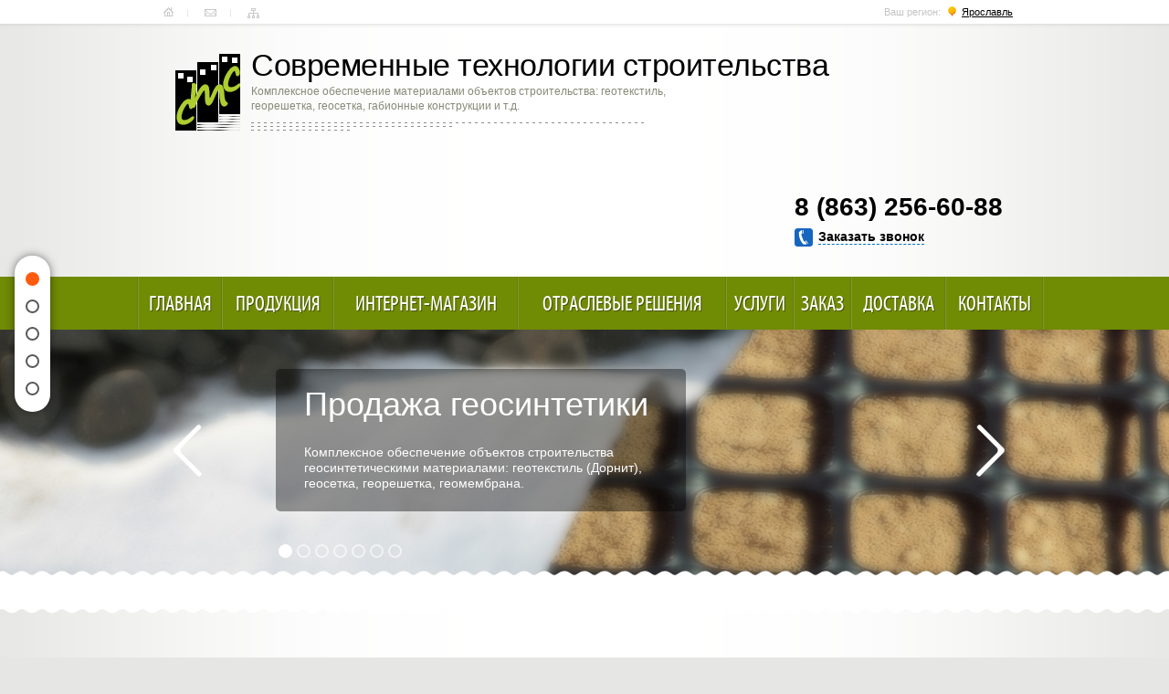

--- FILE ---
content_type: text/html; charset=Windows-1251
request_url: http://yaroslavl.st-stroiy.ru/
body_size: 45425
content:

<!DOCTYPE HTML>
<html>
<head>
	<meta name="viewport" content="width=device-width, initial-scale=1" />
	<title>Компания СТС - производство и реализация геосинтетических материалов в Ярославле</title>
	<meta name="description" content="Комплексное обеспечение материалами объектов строительства: геотекстиль, георешетка, геосетка, габионные конструкции, геомембрана. в Ярославле" />
	<meta name="keywords" content="Производство и продажа геоматериалов: геотекстиль, габионы, георешетка, геосетка, геомембрана, биомат, геомат, дренажные трубы, кольчужная сеть. Ярославль" />
	<!--link rel="shortcut icon" href="/favicon.ico"-->
	<link rel="icon" href="/favicon.ico" type="image/x-icon">
	<link rel="shortcut icon" href="/favicon.ico" type="image/x-icon">

	<link rel="stylesheet" type="text/css" href="/_css/style.css" />
	<link rel="stylesheet" type="text/css" href="/_css/style.content.css" />
	<link rel="stylesheet" type="text/css" href="/_css/style.scroll.css" />
	<link rel="stylesheet" type="text/css" href="/_css/style.gallery.css" />
	<link rel="stylesheet" type="text/css" href="/_css/media.css" />

	<link rel="stylesheet" type="text/css" href="/_css/slicknav.min.css" />


	<link rel="stylesheet" type="text/css" href="/_css/style.regions.css" />

	<script src="https://ajax.googleapis.com/ajax/libs/jquery/1.7.1/jquery.min.js"></script>
	<script async type="text/javascript" src="/_js/jquery.slicknav.min.js"></script>
	<script type="text/javascript" src="/_js/jcarousellite_101.js"></script>
	<script type="text/javascript" src="/_js/script.js"></script>
	<script type="text/javascript" src="/_js/script.scroll.js"></script>

	<!--[if lte IE 7]><link href="/_css/ie7.css" rel="stylesheet" type="text/css" /><![endif]-->
	<!--[if lte IE 8]>
		<script async type="text/javascript" src="/_js/PIE.js"></script>
		<script async type="text/javascript" src="/_js/html5support.js"></script>
	<![endif]-->

	<script type="text/javascript" src="/highslide/highslide-full.packed.js"></script>
	<script type="text/javascript" src="/highslide/highslide.config.js"></script>
	<link type="text/css" rel="stylesheet" href="/highslide/highslide.css" />

	<link rel="stylesheet" type="text/css" href="/_css/modal-window.css" />
	<script type="text/javascript" src="/_js/jquery.leanModal.min.js"></script>
	<script type="text/javascript">
		$(function() {
			//////////// Модальные окна ////////////////
			// показываем всплывающее окно
			$('a[rel*=leanModal]').leanModal({
						top : 200,
						closeButton: ".modal_close"
			});			
		});
	</script>

</head>
<body>
<div class='menu_mobile_container'></div>

<div class="wrapper">
		<header class="header anc-top">
		<div class="container">
			<div class="topline">
				<nav class="icons">
	<a class="bg-home" href="/">Главная</a><span class="sep"></span>
	<a class="bg-contacts" href="/contacts">Контакты</a><span class="sep"></span>
	<a class="bg-sitemap" href="/map">Карта сайта</a>
</nav><!-- end .icons-->

<nav class="auth">
	<!--a href="#">Регистрация</a> <span>|</span> <a href="#">Войти</a-->
	Ваш регион: <a href="#wndRegList" rel="leanModal" class="region">Ярославль</a>
</nav><!-- end .auth--> 
			</div><!-- end .topline-->
			<div class="clearfix">
				<div class="logo"><a href="/"><img src="/_img/logo.png" width="71" height="85" alt="Современные технологии строительства"></a></div><!-- end .logo-->
				<div class="logo-text">
					<span class=site-header>Современные технологии строительства</span>
					<span class=site-slogan>Комплексное обеспечение материалами объектов строительства: геотекстиль,<br>
георешетка, геосетка, габионные конструкции и т.д. </span>
				</div><!-- end .logo-text-->
				<div class="phone">
					<a href='tel:88632566088' style="font-size:28px;">8 (863) 256-60-88</a>
					<div class="callback"><a class="callback-link call"  rel=leanModal href="#wndCall" onclick="yaCounter9442159.reachGoal('callBackFormShow'); return true;"><span>Заказать звонок</span></a>
					</div>
				</div><!-- end .phone--> 
			</div>
				<nav class="menu">
		<table>
			<tr>
				<td><a href="/" >Главная</a></td>
				<td><a href="/prod" >Продукция</a></td>
				<td><a href="/shop" >Интернет-магазин</a></td>
				<td><a href="/otraslevye-resheniya" >Отраслевые решения</a></td>
				<td><a href="/uslugi" >Услуги</a></td>
				<td><a href="/order" >Заказ</a></td>
				<td><a href="/delivery" >Доставка</a></td>
				<td><a href="/contacts" >Контакты</a></td>
			</tr>
		</table>
	</nav><!-- end .menu-->  
		</div><!-- end .container--> 
	</header><!-- end .header-->
		<div class="galleries">
		<ul class="gal1">
				<li><img src="/dl_images/udb_photos/udb9-rec1-field3.jpg" alt="Продажа геосинтетики"></li>
				<li><img src="/dl_images/udb_photos/udb9-rec2-field3.jpg" alt="Укрепление берегов"></li>
				<li><img src="/dl_images/udb_photos/udb9-rec3-field3.jpg" alt="Монтаж габионных конструкций"></li>
				<li><img src="/dl_images/udb_photos/udb9-rec4-field3.jpg" alt="Возведение подпорных стен"></li>
				<li><img src="/dl_images/udb_photos/udb9-rec5-field3.jpg" alt="Укрепление грунтов"></li>
				<li><img src="/dl_images/udb_photos/udb9-rec6-field3.jpg" alt="Установка дорожных ограждений"></li>
				<li><img src="/dl_images/udb_photos/udb9-rec7-field3.jpg" alt="Водоналивные блоки и ограждения"></li>
		</ul>
		<!-- end .gal1-->
		<div class="gal2">
			<div class="prev"></div>
			<div class="next"></div>
			<div class="hold">
				<ul>
					<li class="article">
						<div class="bg">
							<div class="big">Продажа геосинтетики</div>
							Комплексное обеспечение объектов строительства геосинтетическими материалами: геотекстиль (Дорнит), геосетка, георешетка, геомембрана.						</div>
					</li>
					<li class="article">
						<div class="bg">
							<div class="big">Укрепление берегов</div>
							Проектирование схемы берегоукрепления. Производство и установка габионных конструкций для укрепления берегов рек, прудов, больших и малых водоемов.						</div>
					</li>
					<li class="article">
						<div class="bg">
							<div class="big">Монтаж габионных конструкций</div>
							Производство и монтаж габионов на объекте для укрепления откосов, склонов и насыпей.						</div>
					</li>
					<li class="article">
						<div class="bg">
							<div class="big">Возведение подпорных стен</div>
							Устройство подпорных стен вдоль автомобильных трасс для укрепления склонов и откосов						</div>
					</li>
					<li class="article">
						<div class="bg">
							<div class="big">Укрепление грунтов</div>
							Укрепление песчаных и супесчаных грунтов. Укрепление насыпей, откосов и оврагов любой рельефной сложности. Укрепление слабых оснований земляного полотна и усиление дорожной одежды.						</div>
					</li>
					<li class="article">
						<div class="bg">
							<div class="big">Установка дорожных ограждений</div>
							Установка дорожных ограждений различных видов, обустройства объектов улично-дорожной сети.						</div>
					</li>
					<li class="article">
						<div class="bg">
							<div class="big">Водоналивные блоки и ограждения</div>
							Продажа водоналивных блоков, барьеров  и ограждений						</div>
					</li>
				</ul>
			</div>
			<!-- end .hold-->
			<div class="dots">
					<span class="p0" data-num="0"></span>
					<span class="p1" data-num="1"></span>
					<span class="p2" data-num="2"></span>
					<span class="p3" data-num="3"></span>
					<span class="p4" data-num="4"></span>
					<span class="p5" data-num="5"></span>
					<span class="p6" data-num="6"></span>
			</div>
			<!-- end .dots--> 
		</div>
		<!-- end .gal2-->
		<div class="wave"></div>
	</div>
	<!-- end .galleries-->
	
	

	<div class="container">
				<div class="content ind">
			<p>Общество с ограниченной ответственностью &laquo;<strong>Современные технологии строительства</strong>&raquo; (ООО &laquo;СТС&raquo;) предлагает к поставке продукцию для строительства железных и автодорог, искусственных сооружений на них, гидротехнических сооружений, подпорных стен, пешеходных и дорожных ограждений, дренажных систем, гражданского строительства, ландшафтного дизайна и т. д.</p>
<p>ООО &laquo;СТС&raquo; производит и реализует <strong>геосинтетические материалы</strong>, а также другие материалы используемые в строительстве</p>
			<section class="reasons anc-001">
								<h2><span>Почему выбирают нас?</span></h2>
				<ul>
					<li>Персонал с <br>
						квалификацией<br>
						больше 6 лет <span class="disk bg1"></span></li>
					<li>Долгосрочное<br>
						сотрудничество<br>
						с клиентами <span class="disk bg2"></span></li>
					<li>К товарам прилагаются<br>
						сертификаты <br>
                                                качества <span class="disk bg3"></span></li>
					<li>Скидки для оптовиков<br>
						и постоянных клиентов <span class="disk bg4"></span></li>
					<li>Простые решения<br>
						для сложных проектов <span class="disk bg5"></span></li>
					<li>Сотрудничаем с известными<br>
						транспортными<br>
                                                компаниями <span class="disk bg6"></span></li>
				</ul>
			</section>
			<!-- end .reasons-->

			<section class="special2 anc-002">
				<div class="left">
					<h2><span>Специальные предложения</span></h2>
<ul>
			<li>
				<div class="price"> 50.00 <span class="rub"><img src="/_img/rub-w.png" width="17" height="23" alt="Р"></span><span class="small">/м2</span> </div>
				<a href="/prod/geotextil/dornit">Геотекстильное полотно «Дорнит-400»</a>
			</li>
			<li>
				<div class="price"> 39.00 <span class="rub"><img src="/_img/rub-w.png" width="17" height="23" alt="Р"></span><span class="small">/м2</span> </div>
				<a href="/prod/geotextil/dornit">Геотекстильное полотно «Дорнит-300»</a>
			</li>
			<li>
				<div class="price"> 120.00 <span class="rub"><img src="/_img/rub-w.png" width="17" height="23" alt="Р"></span><span class="small">/м2</span> </div>
				<a href="/shop/i-georeshetka/i-georeshetka-plastikovaya-bez-perforacii/georeshetka-gr-po-210-100">Георешетка<br>ГР ПО 210/100</a>
			</li>
			<li>
				<div class="price"> 90.00 <span class="rub"><img src="/_img/rub-w.png" width="17" height="23" alt="Р"></span><span class="small">/м2</span> </div>
				<a href="/shop/i-georeshetka/i-georeshetka-plastikovaya-bez-perforacii/georeshetka-gr-po-320-100">Георешетка<br>ГР ПО 320/100</a>
			</li>
			<li>
				<div class="price"> 1 880 <span class="rub"><img src="/_img/rub-w.png" width="17" height="23" alt="Р"></span><span class="small">/шт</span> </div>
				<a href="/shop/i-gabiony/i-gabiony-korobchatye/gabioni-gsi-k-2h1h1-2-7-cink">Габион коробчатый 2х1х1-С80-2,7-Ц</a>
			</li>
			<li>
				<div class="price"> 2 760 <span class="rub"><img src="/_img/rub-w.png" width="17" height="23" alt="Р"></span><span class="small">/шт</span> </div>
				<a href="/shop/i-gabiony/i-matraci-reno/matrasi-gsi-m-3h2h0-3-2-7-cink">Матрас «Рено» 3х2х0,3-С80-2,7-Ц</a>
			</li>
			<li>
				<div class="price"> 46.00 <span class="rub"><img src="/_img/rub-w.png" width="17" height="23" alt="Р"></span><span class="small">/м2</span> </div>
				<a href="/shop/i-geosetka/i-geosetka-iz-steklovolokna/geosetka-ssnp-50-25-yachejka-25x25-mm">Геосетка<br>ССНП 50/50-25</a>
			</li>
			<li>
				<div class="price"> 88.00 <span class="rub"><img src="/_img/rub-w.png" width="17" height="23" alt="Р"></span><span class="small">/м2</span> </div>
				<a href="/prod/biomat">Биомат БТ СО-80</a>
			</li>
</ul>



				</div>
				<!-- end .left-->
				<div class="right ask"> <a class="opt-link" href="/faq">Задайте вопрос специалисту</a>
					<div class="all"><a href="/faq">Посмотреть все вопросы-ответы</a></div>
				</div>
				<!-- end .right-->
				<div class="line t"></div>
				<div class="line b"></div>
			</section>
			<!-- end .special2-->

			
	<section class="catalog anc-003">
		<h2><span>Наша продукция:</span></h2>


				<a class="item" href="/prod/geotextil" title="Геотекстиль">
					<span class="text">Геотекстиль</span>
					<img src="/dl_images/udb_photos/udb6-rec1-field4.jpg" width="246" height="126" alt="Геотекстиль">
				</a> 
				<!-- end .item--> 


				<a class="item" href="/prod/gabioni" title="Габионные конструкции">
					<span class="text">Габионные конструкции</span>
					<img src="/dl_images/udb_photos/udb6-rec2-field4.jpg" width="246" height="126" alt="Габионные конструкции">
				</a> 
				<!-- end .item--> 


				<a class="item" href="/prod/georeshetka" title="Георешетка объемная">
					<span class="text">Георешетка объемная</span>
					<img src="/dl_images/udb_photos/udb6-rec3-field4.jpg" width="246" height="126" alt="Георешетка объемная">
				</a> 
				<!-- end .item--> 


				<a class="item" href="/prod/geosetka" title="Геосетка">
					<span class="text">Геосетка</span>
					<img src="/dl_images/udb_photos/udb6-rec4-field4.jpg" width="246" height="126" alt="Геосетка">
				</a> 
				<!-- end .item--> 


				<a class="item" href="/prod/biomat" title="Биомат (Биополотно)">
					<span class="text">Биомат (Биополотно)</span>
					<img src="/dl_images/udb_photos/udb6-rec11-field4.jpg" width="246" height="126" alt="Биомат (Биополотно)">
				</a> 
				<!-- end .item--> 


				<a class="item" href="/prod/geomat" title="Трехмерный мат (геомат)">
					<span class="text">Трехмерный мат (геомат)</span>
					<img src="/dl_images/udb_photos/udb6-rec12-field4.jpg" width="246" height="126" alt="Трехмерный мат (геомат)">
				</a> 
				<!-- end .item--> 


				<a class="item" href="/prod/kolchughnie_seti" title="Кольчужные сети">
					<span class="text">Кольчужные сети</span>
					<img src="/dl_images/udb_photos/udb6-rec9-field4.jpg" width="246" height="126" alt="Кольчужные сети">
				</a> 
				<!-- end .item--> 


				<a class="item" href="/prod/geomembrana" title="Геомембрана">
					<span class="text">Геомембрана</span>
					<img src="/dl_images/udb_photos/udb6-rec5-field4.jpg" width="246" height="126" alt="Геомембрана">
				</a> 
				<!-- end .item--> 


				<a class="item" href="/prod/drenag-system" title="Дренажные системы">
					<span class="text">Дренажные системы</span>
					<img src="/dl_images/udb_photos/udb6-rec10-field4.jpg" width="246" height="126" alt="Дренажные системы">
				</a> 
				<!-- end .item--> 


				<a class="item" href="/prod/metallokonstrukcii" title="Металлические дорожные ограждения">
					<span class="text">Металлические дорожные ограждения</span>
					<img src="/dl_images/udb_photos/udb6-rec6-field4.jpg" width="246" height="126" alt="Металлические дорожные ограждения">
				</a> 
				<!-- end .item--> 


				<a class="item" href="/prod/signal_ograghdeniya" title="Сигнальные конусы">
					<span class="text">Сигнальные конусы</span>
					<img src="/dl_images/udb_photos/udb6-rec7-field4.jpg" width="246" height="126" alt="Сигнальные конусы">
				</a> 
				<!-- end .item--> 


				<a class="item" href="/prod/vodonalivnie_barieri" title="Водоналивные барьеры и ограждения">
					<span class="text">Водоналивные барьеры и ограждения</span>
					<img src="/dl_images/udb_photos/udb6-rec8-field4.jpg" width="246" height="126" alt="Водоналивные барьеры и ограждения">
				</a> 
				<!-- end .item--> 


	</section>
	<!-- end .catalog-->

				<section class="news2 anc-004">
		<h2><span>Новости</span></h2>
			<figure>
				<h3><span class="link ahref" data-urltxt="/news/item?n=669" title="На ремонт дорог Волгодонска выделят 130 млн рублей">На ремонт дорог Волгодонска выделят 130 млн рублей</span></h3>
				В 2017 году в Волгодонске будут проведены дорожные работы в рамках программы развития транспортной инфраструктуры и дорожной сети.			</figure><!-- end figure-->
			<figure>
				<h3><span class="link ahref" data-urltxt="/news/item?n=668" title="Смоленская область: до конца 2017 года будет отремонтировано более 60 км дорог">Смоленская область: до конца 2017 года будет отремонтировано более 60 км дорог</span></h3>
				В текущем году в Смоленской области запланированы дорожные работы в рамках реализации регионального проекта.			</figure><!-- end figure-->
			<figure>
				<h3><span class="link ahref" data-urltxt="/news/item?n=667" title="В Мурманской области готовятся к ремонту дорог">В Мурманской области готовятся к ремонту дорог</span></h3>
				В Мурманской области на 2017 год запланирован ремонт 5 км автотрассы г. Апатиты – аэропорт «Хибины», а также 10 дорог, выбранных на «Карте убитых дорог».			</figure><!-- end figure-->
		<div class="all"><a href="/news">Все новости</a></div>
	</section>
	<!-- end .news2--> 


		</div>
		<!-- end .content-->
	</div><!-- end container-->

</div><!-- end wrapper -->

<footer class="footer">
	<div class="container">

		
		<nav class="bmenu2">
			<a href="/" >Главная</a>
			<a href="/prod" >Продукция</a>
			<a href="/shop" >Интернет-магазин</a>
			<a href="/otraslevye-resheniya" >Отраслевые решения</a>
			<a href="/uslugi" >Услуги</a>
			<a href="/order" >Заказ</a>
			<a href="/delivery" >Доставка</a>
			<a href="/contacts" >Контакты</a>
</nav><!-- end .bmenu2-->
		
		<div class="bg">
			<div class="l">© 2006-2025. <a href="http://st-stroiy.ru">Современные технологии строительства</a>.<br>Все права защищены.<br><a href="/soglashenie-ob-obrabotke-personalnyh-dannyh">Политика конфиденциальности</a>
<br>
<span class="socials">Мы в соц.сетях: 
<a class="vk" target="_blank" href="https://vk.com/ststroiy">Вконтакте</a>
<a class="fb" target="_blank" href="https://www.facebook.com/STStroiy">Facebook</a>
<a class="tw target="_blank"" href="https://twitter.com/STStroiy">Twitter</a>
<!--a class="yt" target="_blank" href="#">YouTube</a-->
<!--a class="od" target="_blank" href="#">Одноклассники</a-->
</span></div><!-- end .l-->
			<div class="r">Разработка сайта	—	«<a href="http://www.mkislov.ru">Максим Кислов</a>»</div><!-- end .r-->
			<div class="c"><!--LiveInternet counter--><script type="text/javascript">document.write("<a href='http://www.liveinternet.ru/click' target=_blank><img src='//counter.yadro.ru/hit?t38.2;r" + escape(document.referrer) + ((typeof(screen)=="undefined")?"":";s"+screen.width+"*"+screen.height+"*"+(screen.colorDepth?screen.colorDepth:screen.pixelDepth)) + ";u" + escape(document.URL) +";h"+escape(document.title.substring(0,80)) +  ";" + Math.random() + "' border=0 width=31 height=31 alt='' title='LiveInternet'><\/a>")</script><!--/LiveInternet-->
</div><!-- end .c--> 
		</div>

		<!-- end .bg--> 
	</div>
	<!-- end .container--> 
</footer>
<!-- end .footer-->
	<ul class="dots2">
	<li class="active"><span class="dot" data-anchor="anc-top"></span><div class="pop">Наверх</div></li>
	<li><span class="dot" data-anchor="anc-001"></span><div class="pop">Почему выбирают нас?</div></li>
	<li><span class="dot" data-anchor="anc-002"></span><div class="pop">Специальные предложения</div></li>
	<li><span class="dot" data-anchor="anc-003"></span><div class="pop">Продукция</div></li>
	<li><span class="dot" data-anchor="anc-004"></span><div class="pop">Новости</div></li>
</ul>
<!-- end .dots2-->

<!-- {literal} -->
        <script type='text/javascript'>
        window['l'+'i'+'veT'+'ex'] = true,
        window['l'+'iveT'+'exI'+'D'] = 153923,
        window['li'+'ve'+'T'+'ex'+'_o'+'bject'] = true;
        (function() {
        var t = document['creat'+'eEleme'+'nt']('script');
        t.type ='text/javascript';
        t.async = true;
        t.src = '//cs15.livet'+'ex.ru/'+'js/client.js';
        var c = document['getElemen'+'tsByTag'+'Name']('script')[0];
        if ( c ) c['paren'+'t'+'Node']['ins'+'e'+'r'+'tBef'+'ore'](t, c);
        else document['d'+'ocument'+'Ele'+'m'+'ent']['fir'+'s'+'tCh'+'i'+'ld']['a'+'ppend'+'Ch'+'il'+'d'](t);
        })();
        </script>
<!-- {/literal} -->

<!-- BEGIN JIVOSITE CODE {literal} -->
<script type='text/javascript'>
(function(){ var widget_id = '125578';
var s = document.createElement('script'); s.type = 'text/javascript'; s.async = true; s.src = '//code.jivosite.com/script/widget/'+widget_id; var ss = document.getElementsByTagName('script')[0]; ss.parentNode.insertBefore(s, ss);})();</script>
<!-- {/literal} END JIVOSITE CODE -->

<!-- Yandex.Metrika counter --><script type="text/javascript">var yaParams = {/*Здесь параметры визита*/};</script><script type="text/javascript">(function (d, w, c) { (w[c] = w[c] || []).push(function() { try { w.yaCounter9442159 = new Ya.Metrika({id:9442159, enableAll: true, ut:"noindex", webvisor:true,params:window.yaParams||{ }}); } catch(e) {} }); var n = d.getElementsByTagName("script")[0], s = d.createElement("script"), f = function () { n.parentNode.insertBefore(s, n); }; s.type = "text/javascript"; s.async = true; s.src = (d.location.protocol == "https:" ? "https:" : "http:") + "//mc.yandex.ru/metrika/watch.js"; if (w.opera == "[object Opera]") { d.addEventListener("DOMContentLoaded", f); } else { f(); } })(document, window, "yandex_metrika_callbacks");</script><noscript><div><img src="//mc.yandex.ru/watch/9442159?ut=noindex" style="position:absolute; left:-9999px;" alt="" /></div></noscript><!-- /Yandex.Metrika counter -->


<div id="wndRegList" class="modalWindow">
	<div class="wndHeader">
		<span>Выберите Ваш регион:</span>
		<a rel="nofollow" class="modal_close closeBtn" href="#"></a>
	</div>
	<div class="reg-list">
<ul>			<li  ><a href="http://st-stroiy.ru/">st-stroiy.ru</a></li>
			<li  ><a href="http://abinsk.st-stroiy.ru/">Абинск</a></li>
			<li  ><a href="http://azov.st-stroiy.ru
/">Азов
</a></li>
			<li  ><a href="http://almetevsk.st-stroiy.ru
/">Альметьевск
</a></li>
			<li  ><a href="http://anapa.st-stroiy.ru/">Анапа
</a></li>
			<li  ><a href="http://angarsk.st-stroiy.ru/">Ангарск
</a></li>
			<li  ><a href="http://armavir.st-stroiy.ru
/">Армавир
</a></li>
			<li  ><a href="http://arkhangelsk.st-stroiy.ru/">Архангельск
</a></li>
			<li  ><a href="http://astrahan.st-stroiy.ru/">Астрахань</a></li>
			<li  ><a href="http://barnaul.st-stroiy.ru/">Барнаул</a></li>
			<li  ><a href="http://batajsk.st-stroiy.ru/">Батайск
</a></li>
			<li  ><a href="http://belgorod.st-stroiy.ru/">Белгород</a></li>
			<li  ><a href="http://belorechensk.st-stroiy.ru
/">Белореченск
</a></li>
			<li  ><a href="http://bratsk.st-stroiy.ru
/">Братск
</a></li>
			<li  ><a href="http://bryansk.st-stroiy.ru/">Брянск</a></li>
			<li  ><a href="http://budjonnovsk.st-stroiy.ru
/">Будённовск
</a></li>
			<li  ><a href="http://velikij-novgorod.st-stroiy.ru
/">Великий Новгород
</a></li>
			<li  ><a href="http://vladivostok.st-stroiy.ru/">Владивосток</a></li>
			<li  ><a href="http://vladikavkaz.st-stroiy.ru
/">Владикавказ
</a></li>
			<li  ><a href="http://vladimir.st-stroiy.ru
/">Владимир
</a></li>
			<li  ><a href="http://volgograd.st-stroiy.ru/">Волгоград</a></li>
			<li  ><a href="http://volgodonsk.st-stroiy.ru
/">Волгодонск
</a></li>
</ul><ul>			<li  ><a href="http://vologda.st-stroiy.ru
/">Вологда
</a></li>
			<li  ><a href="http://voronezh.st-stroiy.ru/">Воронеж</a></li>
			<li  ><a href="http://georgievsk.st-stroiy.ru
/">Георгиевск
</a></li>
			<li  ><a href="http://groznyj.st-stroiy.ru
/">Грозный
</a></li>
			<li  ><a href="http://gukovo.st-stroiy.ru
/">Гуково
</a></li>
			<li  ><a href="http://derbent.st-stroiy.ru
/">Дербент
</a></li>
			<li  ><a href="http://dzerzhinsk.st-stroiy.ru
/">Дзержинск
</a></li>
			<li  ><a href="http://doneck.st-stroiy.ru
/">Донецк
</a></li>
			<li  ><a href="http://ekaterinburg.st-stroiy.ru/">Екатеринбург</a></li>
			<li  ><a href="http://essentuki.st-stroiy.ru
/">Ессентуки
</a></li>
			<li  ><a href="http://zverevo.st-stroiy.ru
/">Зверево
</a></li>
			<li  ><a href="http://ivanovo.st-stroiy.ru/">Иваново</a></li>
			<li  ><a href="http://izhevsk.st-stroiy.ru/">Ижевск</a></li>
			<li  ><a href="http://irkutsk.st-stroiy.ru/">Иркутск</a></li>
			<li  ><a href="http://joshkar-ola.st-stroiy.ru
/">Йошкар-Ола
</a></li>
			<li  ><a href="http://kazan.st-stroiy.ru/">Казань</a></li>
			<li  ><a href="http://kaliningrad.st-stroiy.ru/">Калининград</a></li>
			<li  ><a href="http://kaluga.st-stroiy.ru
/">Калуга
</a></li>
			<li  ><a href="http://kamensk-uralskij.st-stroiy.ru
/">Каменск-Уральский
</a></li>
			<li  ><a href="http://kamensk-shakhtinskij.st-stroiy.ru
/">Каменск-Шахтинский
</a></li>
			<li  ><a href="http://karachaevsk.st-stroiy.ru
/">Карачаевск
</a></li>
			<li  ><a href="http://kaspijsk.st-stroiy.ru
/">Каспийск
</a></li>
</ul><ul>			<li  ><a href="http://kemerovo.st-stroiy.ru/">Кемерово</a></li>
			<li  ><a href="http://kirov.st-stroiy.ru/">Киров</a></li>
			<li  ><a href="http://kislovodsk.st-stroiy.ru
/">Кисловодск
</a></li>
			<li  ><a href="http://kovrov.st-stroiy.ru
/">Ковров
</a></li>
			<li  ><a href="http://komsomolsk-na-amure.st-stroiy.ru
/">Комсомольск-на-Амуре
</a></li>
			<li  ><a href="http://korenovsk.st-stroiy.ru
/">Кореновск
</a></li>
			<li  ><a href="http://kostroma.st-stroiy.ru
/">Кострома
</a></li>
			<li  ><a href="http://krasnodar.st-stroiy.ru/">Краснодар</a></li>
			<li  ><a href="http://krasnoyarsk.st-stroiy.ru/">Красноярск</a></li>
			<li  ><a href="http://kropotkin.st-stroiy.ru
/">Кропоткин
</a></li>
			<li  ><a href="http://krymsk.st-stroiy.ru
/">Крымск
</a></li>
			<li  ><a href="http://kurgan.st-stroiy.ru
/">Курган
</a></li>
			<li  ><a href="http://kursk.st-stroiy.ru/">Курск</a></li>
			<li  ><a href="http://lipetsk.st-stroiy.ru/">Липецк</a></li>
			<li  ><a href="http://magnitogorsk.st-stroiy.ru/">Магнитогорск</a></li>
			<li  ><a href="http://majkop.st-stroiy.ru
/">Майкоп
</a></li>
			<li  ><a href="http://mahachkala.st-stroiy.ru/">Махачкала</a></li>
			<li  ><a href="http://mineralnye-vody.st-stroiy.ru
/">Минеральные Воды
</a></li>
			<li  ><a href="http://moskva.st-stroiy.ru/">Москва</a></li>
			<li  ><a href="http://murmansk.st-stroiy.ru
/">Мурманск
</a></li>
			<li  ><a href="http://murom.st-stroiy.ru
/">Муром
</a></li>
			<li  ><a href="http://naberezhnye-chelny.st-stroiy.ru
/">Набережные Челны
</a></li>
</ul><ul>			<li  ><a href="http://nalchik.st-stroiy.ru
/">Нальчик
</a></li>
			<li  ><a href="http://nevinnomyssk.st-stroiy.ru
/">Невинномысск
</a></li>
			<li  ><a href="http://neftekamsk.st-stroiy.ru
/">Нефтекамск
</a></li>
			<li  ><a href="http://nefteyugansk.st-stroiy.ru
/">Нефтеюганск
</a></li>
			<li  ><a href="http://nizhnevartovsk.st-stroiy.ru
/">Нижневартовск
</a></li>
			<li  ><a href="http://nizhnekamsk.st-stroiy.ru
/">Нижнекамск
</a></li>
			<li  ><a href="http://nizhniy-novgorod.st-stroiy.ru/">Нижний Новгород</a></li>
			<li  ><a href="http://nizhnij-tagil.st-stroiy.ru
/">Нижний Тагил
</a></li>
			<li  ><a href="http://novokuznetsk.st-stroiy.ru/">Новокузнецк</a></li>
			<li  ><a href="http://novorossijsk.st-stroiy.ru
/">Новороссийск
</a></li>
			<li  ><a href="http://novosibirsk.st-stroiy.ru/">Новосибирск</a></li>
			<li  ><a href="http://novoshakhtinsk.st-stroiy.ru
/">Новошахтинск
</a></li>
			<li  ><a href="http://obninsk.st-stroiy.ru
/">Обнинск
</a></li>
			<li  ><a href="http://omsk.st-stroiy.ru/">Омск</a></li>
			<li  ><a href="http://orel.st-stroiy.ru
/">Орел
</a></li>
			<li  ><a href="http://orenburg.st-stroiy.ru/">Оренбург</a></li>
			<li  ><a href="http://orsk.st-stroiy.ru
/">Орск
</a></li>
			<li  ><a href="http://penza.st-stroiy.ru/">Пенза</a></li>
			<li  ><a href="http://pervouralsk.st-stroiy.ru
/">Первоуральск
</a></li>
			<li  ><a href="http://perm.st-stroiy.ru/">Пермь</a></li>
			<li  ><a href="http://petrozavodsk.st-stroiy.ru
/">Петрозаводск
</a></li>
			<li  ><a href="http://primorsko-akhtarsk.st-stroiy.ru
/">Приморско-Ахтарск
</a></li>
</ul><ul>			<li  ><a href="http://pyatigorsk.st-stroiy.ru/">Пятигорск</a></li>
			<li  ><a href="http://rostov-na-donu.st-stroiy.ru/">Ростов-на-Дону</a></li>
			<li  ><a href="http://ryazan.st-stroiy.ru/">Рязань</a></li>
			<li  ><a href="http://samara.st-stroiy.ru/">Самара</a></li>
			<li  ><a href="http://sankt-peterburg.st-stroiy.ru/">Санкт-Петербург</a></li>
			<li  ><a href="http://saransk.st-stroiy.ru
/">Саранск
</a></li>
			<li  ><a href="http://saratov.st-stroiy.ru/">Саратов</a></li>
			<li  ><a href="http://slavyansk-na-kubani.st-stroiy.ru
/">Славянск-на-Кубани
</a></li>
			<li  ><a href="http://smolensk.st-stroiy.ru
/">Смоленск
</a></li>
			<li  ><a href="http://sochi.st-stroiy.ru/">Сочи</a></li>
			<li  ><a href="http://stavropol.st-stroiy.ru/">Ставрополь</a></li>
			<li  ><a href="http://staryj-oskol.st-stroiy.ru
/">Старый Оскол
</a></li>
			<li  ><a href="http://surgut.st-stroiy.ru
/">Сургут
</a></li>
			<li  ><a href="http://syzran.st-stroiy.ru
/">Сызрань
</a></li>
			<li  ><a href="http://syktyvkar.st-stroiy.ru
/">Сыктывкар
</a></li>
			<li  ><a href="http://taganrog.st-stroiy.ru
/">Таганрог
</a></li>
			<li  ><a href="http://tambov.st-stroiy.ru
/">Тамбов
</a></li>
			<li  ><a href="http://tver.st-stroiy.ru/">Тверь</a></li>
			<li  ><a href="http://temryuk.st-stroiy.ru
/">Темрюк
</a></li>
			<li  ><a href="http://timashjovsk.st-stroiy.ru
/">Тимашёвск
</a></li>
			<li  ><a href="http://tikhoreck.st-stroiy.ru
/">Тихорецк
</a></li>
			<li  ><a href="http://tolyatti.st-stroiy.ru/">Тольятти</a></li>
</ul><ul>			<li  ><a href="http://tomsk.st-stroiy.ru/">Томск</a></li>
			<li  ><a href="http://tuapse.st-stroiy.ru
/">Туапсе
</a></li>
			<li  ><a href="http://tula.st-stroiy.ru/">Тула</a></li>
			<li  ><a href="http://tyumen.st-stroiy.ru/">Тюмень</a></li>
			<li  ><a href="http://ulan-ude.st-stroiy.ru
/">Улан-Удэ
</a></li>
			<li  ><a href="http://ulyanovsk.st-stroiy.ru/">Ульяновск</a></li>
			<li  ><a href="http://ust-dzheguta.st-stroiy.ru
/">Усть-Джегута
</a></li>
			<li  ><a href="http://ust-labinsk.st-stroiy.ru
/">Усть-Лабинск
</a></li>
			<li  ><a href="http://ufa.st-stroiy.ru/">Уфа</a></li>
			<li  ><a href="http://habarovsk.st-stroiy.ru/">Хабаровск</a></li>
			<li  ><a href="http://cheboksary.st-stroiy.ru/">Чебоксары</a></li>
			<li  ><a href="http://chelyabinsk.st-stroiy.ru/">Челябинск</a></li>
			<li  ><a href="http://cherepovec.st-stroiy.ru
/">Череповец
</a></li>
			<li  ><a href="http://cherkessk.st-stroiy.ru
/">Черкесск
</a></li>
			<li  ><a href="http://chita.st-stroiy.ru
/">Чита
</a></li>
			<li  ><a href="http://shakhty.st-stroiy.ru
/">Шахты
</a></li>
			<li  ><a href="http://elista.st-stroiy.ru
/">Элиста
</a></li>
			<li  ><a href="http://engels.st-stroiy.ru
/">Энгельс
</a></li>
			<li  ><a href="http://yakutsk.st-stroiy.ru
/">Якутск
</a></li>
			<li  class=mark  ><a href="http://yaroslavl.st-stroiy.ru/">Ярославль</a></li>
	</div>
</div>

	<div id="wndCall" class="modalWindow">
	
		<div class="wndHeader">
			<span>Заказать обратный звонок</span>
			<a rel="nofollow" class="modal_close closeBtn" href="#"></a>
		</div>
		
		<form action="#" method=post class="order-call-form">
				<div class="txt-fld">
					<label class="w-label-3">Имя: <i>*</i></label>
					<input name="f_name" type="text" class="f_name w-input-3" maxlength=25 value='' />
					<div class="clearfix"></div>
				</div>
				<div class="txt-fld">
					<label class="w-label-3">Город: <i>*</i></label>
					<input name="f_city" type="text" class="f_city w-input-3"  maxlength=15 value='' />
					<div class="clearfix"></div>
				</div>
				<div class="txt-fld">
					<label class="w-label-3">Телефон: <i>*</i></label>
					<input name="f_tel" type="text" class="f_tel w-input-3 mask-tel"  maxlength=15 value='' />
					<div class="clearfix"></div>
				</div>
				<!--div class="txt-fld">
					В какое время:
					<label class="radio"><input class="radio" type=radio name="f_time" value="Как можно скорее" checked> Как можно скорее</label>
					<label class="radio"><input class="radio" type=radio name="f_time" value="До обеда"> До обеда</label>
					<label class="radio"><input class="radio" type=radio name="f_time" value="После обеда"> После обеда</label>
					<label class="radio"><input class="radio" type=radio name="f_time" value="Вечером"> Вечером</label>
					<label class="radio"><input class="radio" type=radio name="f_time" value="В любое время"> В любое время</label>
					<div class="clearfix"></div>
				</div-->
				<div class="clearfix"></div>
				<div class="btn-fld aligncenter">
					<button name="order-call"   class="order-call" type="button" onclick="yaCounter9442159.reachGoal('callBackRequest'); return true;">Отправить</button>
				</div>
		</form>
		<span class="order-call-msg"></span>
	</div>

<script type="text/javascript">
	$(document).ready(function(){

		$('.call').click(function () {
			$('.order-call-msg').hide();
			$('.order-call-form').show();
			$('.closeBtn').removeClass("closeBtnNew");
			$('.closeBtn').html("");
			$(".f_name").val('');
			$(".f_city").val('');
			$(".f_tel").val('');
//			$(".f_time").val('');			
		});		
		
		$('.order-call').click(function () {
			var f_name = $(".f_name").val();
			var f_city = $(".f_city").val();
			var f_tel = $(".f_tel").val();
			var f_time = $( "input:radio[name=f_time]:checked" ).val();
			
			$.ajax({
				type: 'POST',
				data: { 'f_name':f_name, 'f_city':f_city, 'f_tel':f_tel, 'f_time':f_time},
				url: '/.order-call',
				success: function(data){
					$('.order-call-form').hide();
					$('.order-call-msg').show();
					$('.order-call-msg').html(data);
					$('.closeBtn').addClass("closeBtnNew");
					$('.closeBtn').html("Закрыть");
				}				
			});
		});
				

	});
</script>
		

	
<div style='display: none'>
<!-- end .toggle-menu-->
<ul  id="menu_mobile" class="no-separator">
				<li>
					<a href="/main"  >Главная</a>
					
				</li>
				<li>
					<a href="/prod"  >Продукция</a>
					
						
						<ul>							
								<li>
									<a href="/prod/geosintetika">Геосинтетика</a>
									
								</li>
								<li>
									<a href="/prod/geotextil">Геотекстиль</a>
									
											<ul>
													<li><a href="/prod/geotextil/igloprobivnoj-netkanyj-geotekstil">Нетканый геотекстиль</a></li>
													<li><a href="/prod/geotextil/dornit">Геотекстиль Дорнит</a></li>
													<li><a href="/prod/geotextil/geotekstil_termo">Термоскрепленный геотекстиль </a></li>
													<li><a href="/prod/geotextil/geotextil-tkanii">Тканый геотекстиль</a></li>
													<li><a href="/prod/geotextil/marki-geotextilya">Марки геотекстиля</a></li>
													<li><a href="/prod/geotextil/plotnost-geotekstilya">Плотность геотекстиля</a></li>
													<li><a href="/prod/geotextil/proizvodstvo-geotekstilya">Производство геотекстиля</a></li>
													<li><a href="/prod/geotextil/priemenenie-geotekstilya">Применение геотекстиля</a></li>
											
											</ul>
								</li>
								<li>
									<a href="/prod/gabioni">Габионы</a>
									
											<ul>
													<li><a href="/prod/gabioni/korobchatie-gabioni">Коробчатые габионы</a></li>
													<li><a href="/prod/gabioni/gabioni-terramesh">Габионы с армопанелью (ГСИ-КА)</a></li>
													<li><a href="/prod/gabioni/matraci-reno">Матрасно-тюфячные габионы</a></li>
													<li><a href="/prod/gabioni/cilindricheskie-gabioni">Цилиндрические габионы</a></li>
													<li><a href="/prod/gabioni/setka-dlya-gabionov">Сетка двойного кручения</a></li>
													<li><a href="/prod/gabioni/sistema-zelenyj-terramesh">Армирующие габионные конструкции зеленого типа (ГСИ-АЗ)</a></li>
													<li><a href="/prod/gabioni/provoloka-dlya-gabionov">Проволока для габионов</a></li>
													<li><a href="/prod/gabioni/proizvodstvo-gabionov">Производство габионов</a></li>
													<li><a href="/prod/gabioni/primenenie-gabionov">Применение габионов</a></li>
											
											</ul>
								</li>
								<li>
									<a href="/prod/geosetka">Геосетка</a>
									
											<ul>
													<li><a href="/prod/geosetka/bazaltovaya-setka">Базальтовая сетка</a></li>
													<li><a href="/prod/geosetka/pegeosetka">Полиэфирная геосетка </a></li>
													<li><a href="/prod/geosetka/geosetka-dlya-grunta">Геосетка для грунтов</a></li>
													<li><a href="/prod/geosetka/steklosetka">Стеклосетка</a></li>
													<li><a href="/prod/geosetka/dorojnaya-setka">Дорожная геосетка </a></li>
													<li><a href="/prod/geosetka/geosetka-polipropilenovaya">Геосетка полипропиленовая</a></li>
													<li><a href="/prod/geosetka/geosetka-s-bitumnoj-propitkoj">Геосетка с битумной пропиткой</a></li>
													<li><a href="/prod/geosetka/geosetka-steklovolokonnaya">Геосетка стекловолоконная</a></li>
													<li><a href="/prod/geosetka/marki-geosetki">Марки геосетки</a></li>
													<li><a href="/prod/geosetka/primenenie-geosetki">Применение геосетки</a></li>
											
											</ul>
								</li>
								<li>
									<a href="/prod/georeshetka">Георешетка</a>
									
											<ul>
													<li><a href="/prod/georeshetka/perforirovannaya">Перфорированная георешетка</a></li>
													<li><a href="/prod/georeshetka/dorozhnaya-georeshetka">Дорожная георешетка</a></li>
													<li><a href="/prod/georeshetka/georeshetka-plastikovaya">Георешетка пластиковая</a></li>
													<li><a href="/prod/georeshetka/georeshetka-dvuosnaya">Двуосная георешетка</a></li>
													<li><a href="/prod/georeshetka/georeshetka-odnoosnaya">Одноосная георешетка</a></li>
													<li><a href="/prod/georeshetka/ploskaya">Плоская георешетка</a></li>
													<li><a href="/prod/georeshetka/marki-georeshetki">Марки георешетки</a></li>
													<li><a href="/prod/georeshetka/gr-50-mm">Георешетка 50 мм</a></li>
													<li><a href="/prod/georeshetka/gr-100-mm">Георешетка 100 мм</a></li>
													<li><a href="/prod/georeshetka/gr-150-mm">Георешетка 150 мм</a></li>
													<li><a href="/prod/georeshetka/gr-200-mm">Георешетка 200 мм</a></li>
													<li><a href="/prod/georeshetka/proizvodstvo-georeshetki">Производство георешетки</a></li>
													<li><a href="/prod/georeshetka/primenenie-georeshetki">Применение георешетки</a></li>
											
											</ul>
								</li>
								<li>
									<a href="/prod/geomembrana">Геомембрана</a>
									
											<ul>
													<li><a href="/prod/geomembrana/vetrozashchitnaya-membrana">Ветрозащитная мембрана</a></li>
													<li><a href="/prod/geomembrana/geomembrana-gladkaya">Геомембрана гладкая</a></li>
													<li><a href="/prod/geomembrana/geomembrana-pvh">Геомембрана ПВХ</a></li>
													<li><a href="/prod/geomembrana/krovelnaya-membrana">Кровельная мембрана</a></li>
													<li><a href="/prod/geomembrana/paroizolyacionnaya-membrana">Пароизоляционная мембрана</a></li>
													<li><a href="/prod/geomembrana/paropronicaemaya-membrana">Паропроницаемая мембрана</a></li>
													<li><a href="/prod/geomembrana/profilirovannaya-membrana-pvp">Профилированная ПВП мембрана</a></li>
													<li><a href="/prod/geomembrana/superdiffuzionnaya-membrana">Супердиффузионная мембрана</a></li>
													<li><a href="/prod/geomembrana/marki-geomembrani">Марки геомембраны</a></li>
													<li><a href="/prod/geomembrana/proizvodstvo-geomembrani">Производство геомембраны</a></li>
													<li><a href="/prod/geomembrana/primenenie-geomembrani">Применение геомембраны</a></li>
											
											</ul>
								</li>
								<li>
									<a href="/prod/drenag-system">Дренажные системы</a>
									
											<ul>
													<li><a href="/prod/drenag-system/truba-drenagnaya">Дренажная труба</a></li>
											
											</ul>
								</li>
								<li>
									<a href="/prod/vodonalivnie_barieri">Водоналивные барьеры и ограждения</a>
									
											<ul>
													<li><a href="/prod/vodonalivnie_barieri/vodonalivnie_buferi">Водоналивные буферы</a></li>
													<li><a href="/prod/vodonalivnie_barieri/vodonalivnie_bloki">Пластиковые водоналивные блоки</a></li>
											
											</ul>
								</li>
								<li>
									<a href="/prod/signal_ograghdeniya">Сигнальные конусы, столбики, вехи</a>
									
											<ul>
													<li><a href="/prod/signal_ograghdeniya/vehi_signal">Вехи дорожные сигнальные</a></li>
													<li><a href="/prod/signal_ograghdeniya/konus">Сигнальные конусы</a></li>
													<li><a href="/prod/signal_ograghdeniya/signal_stolbik">Сигнальный дорожный столбик</a></li>
											
											</ul>
								</li>
								<li>
									<a href="/prod/metallokonstrukcii">Металлические ограждения</a>
									
											<ul>
													<li><a href="/prod/metallokonstrukcii/ograzhdenie_doroga">Дорожные металлические ограждения</a></li>
													<li><a href="/prod/metallokonstrukcii/ograzhdenie_most">Мостовые металлические ограждения</a></li>
													<li><a href="/prod/metallokonstrukcii/ogragdeniya-peshehodnie">Пешеходные металлические ограждения</a></li>
											
											</ul>
								</li>
								<li>
									<a href="/prod/biomat">Биомат (Биополотно)</a>
									
											<ul>
													<li><a href="/prod/biomat/proizvodstvo-biomata">Производство биомата</a></li>
													<li><a href="/prod/biomat/biomat-bt-so">Биомат БТ СО</a></li>
													<li><a href="/prod/biomat/biomat-bt-vhz">Биомат БТ ВХЗ</a></li>
													<li><a href="/prod/biomat/biomat-bt-vmp">Биомат БТ ВМП</a></li>
													<li><a href="/prod/biomat/suhoj-gazon">Сухой газон</a></li>
											
											</ul>
								</li>
								<li>
									<a href="/prod/geomat">Геомат (трехмерный мат)</a>
									
											<ul>
													<li><a href="/prod/geomat/proizvodstvo-geomata">Производство геомата</a></li>
													<li><a href="/prod/geomat/geomat-3d">Геомат 3D</a></li>
													<li><a href="/prod/geomat/mt-ehkstramat">Геомат МТ Экстрамат</a></li>
											
											</ul>
								</li>
								<li>
									<a href="/prod/kolchughnie_seti">Кольчужные сети</a>
									
								</li>
								<li>
									<a href="/prod/maty-bentonitovye">Бентонитовые маты</a>
									
											<ul>
													<li><a href="/prod/maty-bentonitovye/bentizol">Бентонитовые маты BentIzol</a></li>
													<li><a href="/prod/maty-bentonitovye/masterbent">Бентонитовые маты Masterbent</a></li>
													<li><a href="/prod/maty-bentonitovye/shnur">Бентонитовый шнур Bentizol</a></li>
													<li><a href="/prod/maty-bentonitovye/granuly">Бентонитовые гранулы BentIzol</a></li>
											
											</ul>
								</li>
						</ul>
						<!-- end .sub-->
				</li>
				<li>
					<a href="/shop"  >Интернет-магазин</a>
					
				</li>
				<li>
					<a href="/otraslevye-resheniya"  >Отраслевые решения</a>
					
						
						<ul>							
								<li>
									<a href="/otraslevye-resheniya/avtodorozhnoe-stroitelstvo">Автодорожное строительство</a>
									
								</li>
								<li>
									<a href="/otraslevye-resheniya/zheleznodorozhnoe-stroitelstvo">Железнодорожное строительство</a>
									
								</li>
								<li>
									<a href="/otraslevye-resheniya/beregoukreplenie">Берегоукрепление</a>
									
								</li>
								<li>
									<a href="/otraslevye-resheniya/stroitelstvo-drenazhnykh-sistem">Строительство дренажных систем</a>
									
								</li>
								<li>
									<a href="/otraslevye-resheniya/gornodobyvayushhaya-promyshlennost">Горнодобывающая промышленность</a>
									
								</li>
								<li>
									<a href="/otraslevye-resheniya/neftegazovoe-stroitelstvo">Нефтегазовое строительство</a>
									
								</li>
								<li>
									<a href="/otraslevye-resheniya/promyshlennoe-stroitelstvo">Промышленное строительство</a>
									
								</li>
								<li>
									<a href="/otraslevye-resheniya/stroitelstvo-aehrodromov">Строительство аэродромов</a>
									
								</li>
								<li>
									<a href="/otraslevye-resheniya/stroitelstvo-portov">Строительство портов</a>
									
								</li>
								<li>
									<a href="/otraslevye-resheniya/stroitelstvo-tbo">Строительство ТБО</a>
									
								</li>
								<li>
									<a href="/otraslevye-resheniya/tonnelnoe-stroitelstvo">Тоннельное строительство</a>
									
								</li>
								<li>
									<a href="/otraslevye-resheniya/landshaftnyi-dizain">Ландшафтный дизайн</a>
									
								</li>
								<li>
									<a href="/otraslevye-resheniya/gidrotehnicheskoe-stroitelsvo">Гидротехническое строительство</a>
									
								</li>
						</ul>
						<!-- end .sub-->
				</li>
				<li>
					<a href="/uslugi"  >Услуги</a>
					
				</li>
				<li>
					<a href="/order"  >Заказ</a>
					
				</li>
				<li>
					<a href="/delivery"  >Доставка</a>
					
				</li>
				<li>
					<a href="/contacts"  >Контакты</a>
					
				</li>
</ul>
<!-- end .menu-->
</div>
</body>
</html>			

--- FILE ---
content_type: text/css
request_url: http://yaroslavl.st-stroiy.ru/_css/style.css
body_size: 27704
content:
@charset "utf-8";

@font-face {
	font-family: 'Myriad Pro Condensed';
	src: url('/_fonts/myriadpro-cond-webfont.eot');
	src: url('/_fonts/myriadpro-cond-webfont.eot?#iefix') format('embedded-opentype'), url('/_fonts/myriadpro-cond-webfont.woff') format('woff'), url('/_fonts/myriadpro-cond-webfont.ttf') format('truetype'), url('/_fonts/myriadpro-cond-webfont.svg#Myriad Pro Condensed') format('svg');
	font-weight: normal;
	font-style: normal;
}

html,
body {
	width:100%;
	height:100%;
}

body {
	margin:0;
	padding:0;
	background:#e6e7e4 url(/_img/c-grad.png) repeat-y 50% 0;
	font:normal 14px/20px Arial, Helvetica, sans-serif;
	color:#262626;
	-webkit-text-size-adjust: none;
}

form,
fieldset {
	margin:0;
	padding:0;
	border:0;
}

input,
select,
textarea,
button {
	font-family:Arial, Helvetica, sans-serif;
	color:#333;
	font-size:12px;
	outline:none;
}

input[type="text"],
input[type="password"],
textarea,
select {
	border:1px solid #b9230a;
	background:#fff;
	margin:0;
	padding:4px 5px;
}

textarea {
	resize:none;
}

header,
nav,
section,
article,
aside,
footer,
menu,
time,
figure,
figcaption {
	display: block;
}

img {
	border:0;
	vertical-align:top;
}

a {
	color:#006fc5;
	text-decoration:underline;
	outline:none;
	cursor:pointer;
}

a:hover {
	text-decoration:none;
}

strong {
	font-weight:bold;
}

table {
	border-collapse:collapse;
}
td {
	vertical-align:top;
}

ol,
ul {
	margin:0 0 15px 0;
}

p {
	margin:0 0 20px 0;
}

ol,
ul {
	padding:0 0 0 30px;
}

li {
	margin:10px 0;
	zoom:1;
	position:relative;
}

ul {
	list-style:none;
}

ul li:before {
	content:'—';
	position:absolute;
	top:0;
	left:-24px;
	color:#848484;
}

table .sep {
	width:1000px;
}

.nowrap {
	white-space:nowrap;
}

.nofloat {
	height:100%;
	overflow:hidden;
}

.cell {
	display:table-cell;
	text-align:center;
	vertical-align:middle;
}

.hr {
	height:1px;
	overflow:hidden;
	margin:15px 0;
	background:#e6e6e6;
}

h1 span,
h2 span,
h3 span,
h4 span,
h5 span,
h6 span {
	border-bottom:1px dashed #949494;
	position:relative;
}

h1 {
	font:normal 36px/36px "Arial Narrow", "PT Sans Narrow", Arial, helvetica, sans-serif;
	margin:0 0 6px 0;
	text-align:left;
}
h2{
	font:normal 22px/22px "Arial Narrow", "PT Sans Narrow", Arial, helvetica, sans-serif;
	margin:0 0 10px 0;
}
h3{
	font:normal 18px/18px "Arial Narrow", "PT Sans Narrow", Arial, helvetica, sans-serif;
}
h4,
h5,
h6 {
	font:normal 16px/16px "Arial Narrow", "PT Sans Narrow", Arial, helvetica, sans-serif;
}

.title-h2{
	font:normal 22px/22px "Arial Narrow", "PT Sans Narrow", Arial, helvetica, sans-serif;
	margin:0 0 10px 0;
}
.title-h3{
	font:normal 18px/18px "Arial Narrow", "PT Sans Narrow", Arial, helvetica, sans-serif;
}
.title-h2 span ,
.title-h3 span {
	border-bottom:1px dashed #949494;
	position:relative;
}

.clearfloat {
	clear:both;
	height:0;
	font-size: 1px;
	line-height: 0px;
}

.clearfix {
	zoom: 1
}

.clearfix:after,
.content:after,
.topline:after,
.special li:after,
.articles figure:after,
.bmenu:after,
.footer .bg:after,
.special2:after {
	content: ' ';
	clear:both;
	display: block;
	width: 0;
	height: 0;
	overflow: hidden;
	font-size: 0;
}

.wrapper,
.footer {
	min-height:100%;
	min-width:980px;
	max-width:10000px;
	margin:0 auto;
	position:relative;
	overflow:hidden;
}

.container {
	width:980px;
	margin: 0 auto;
	text-align: left;
	position:relative;
}

.header {
	position:relative;
	zoom:1;
}

.topline {
	zoom:1;
	position:relative;
	height:26px;
	line-height:26px;
	font-size:11px;
	color:#c4c4c4;
	margin:0 -5000px;
	padding:0 5021px 0 5029px;
	background:#fff;
	box-shadow:0 0 5px #ccc;
	-webkit-box-shadow:0 0 5px #ccc;
	behavior: url(/_js/PIE.htc);
}

.topline a {
	color:#c4c4c4;
}

.auth {
	float:right;
}

.auth span {
	margin:0 13px;
}

.icons {
	float:left;
}

.icons .sep {
	display:inline-block;
	width:0;
	height:7px;
	vertical-align:middle;
	border-left:1px dotted #d0d0d0;
	margin:0 15px;
}

.icons a,
.icons strong {
	display:inline-block;
	vertical-align:middle;
	position:relative;
	overflow:hidden;
	text-align:left;
	text-indent:-10000px;
	background:url(/_img/icons.png) no-repeat 0 -10000px;
	height:12px;
}

.icons .bg-home {
	background-position:0 0;
	width:11px;
}

.icons .bg-contacts {
	width:13px;
	background-position:-28px 0;
}

.icons .bg-sitemap {
	background-position:-56px 0;
	width:13px;
}

.logo {
	float:left;
	margin:32px 12px 35px 42px;
}
.logo-text{
	float:left;
	margin:28px 0 35px 0;
	font-size:12px;
	line-height:16px;
	color:#868a77;
	padding:0 0 19px 0;
	background:url(/_img/logo-text.png) no-repeat 0 100%;
	min-width:430px;
}
/*
.logo-text h1{
		font-size:34px;
		line-height:34px;
		color:#000;
		margin:0 0 4px 0;
		letter-spacing:-0.5px;
}
*/
.logo-text span.site-header {
	display:block;
	font:normal 36px/36px "Arial Narrow", "PT Sans Narrow", Arial, helvetica, sans-serif;
	
	font-size:34px;
	line-height:34px;
	color:#000;
	margin:0 0 4px 0;
	letter-spacing:-0.5px;	
}
/*
.phone {
	float:right;
	white-space:nowrap;
	margin:33px 0;
	color:#b3b3b3;
	font-size:18px;
	line-height:1;
	min-width:158px;
}
*/
.phone {
	float:right;
	white-space:nowrap;
	margin:33px 0;
	color:#262626;
	font-size:30px;
	line-height:1;
	min-width:260px;
	font-weight:bold;
}
/*
.phone strong {
	display:block;
	font-size:30px;
	color:#262626;
	margin:3px 0 0 0;
}
*/

.phone .callback {
	margin:9px 0 0 0;
	font-size:14px;
	line-height:19px;
}

.phone .callback a {
	display:inline-block;
	background:url(/_img/phone.png) no-repeat;
	padding:0 0 0 26px;
	min-height:20px;
	text-decoration:none;
}

.phone .callback span {
	border-bottom:1px dashed #006fc5;
	position:relative;
}

.phone .callback a:hover span {
	border:0;
}

.menu {
	background:#708b04;
	zoom:1;
	position:relative;
	margin:0 -5000px;
	padding:0 4987px 0 5000px;
	font-family:"Myriad Pro Condensed", "Arial Narrow", "PT Sans Narrow", Arial, helvetica, sans-serif;
	font-size:24px;
	line-height:58px;
	color:#fff;
	text-transform:uppercase;
	text-shadow:1px 1px 0 rgba(0, 0, 0, 0.4);
}

.menu table {
	width:100%;
	background:url(/_img/menu-line.png) repeat-y;
}

.menu td {
	padding:0 2px 0 0;
	text-align:center;
	vertical-align:top;
	background:url(/_img/menu-line.png) repeat-y 100% 0;
}

.menu td:first-child {
	padding-left:2px;
}

.menu a,
.menu strong {
	font-weight:normal;
	height:58px;
	display:block;
/*	padding:0 20px;*/
	white-space:nowrap;
	text-align:center;
	color:#fff;
	text-decoration:none;
}

.menu a:hover {
	text-decoration:underline;
}

.menu .active,
.menu a:hover {
	background:#7e9e00;
}

.galleries {
	zoom:1;
	position:relative;
	height:311px;
	margin:0 0 -5px 0;
	overflow:hidden;
	z-index:30;
}

.galleries .wave {
	position:absolute;
	bottom:0;
	left:0;
	right:0;
	background:url(/_img/wave.png) repeat-x 50% 0;
	height:47px;
	z-index:30;
}

.gal1 {
	z-index:5;
	position:absolute;
	top:0;
	left:0;
	bottom:5px;
	right:0;
	list-style:none;
	margin:0;
	padding:0;
}

.gal1 li {
	position:absolute;
	top:0;
	left:0;
	bottom:0;
	right:0;
	overflow:hidden;
	margin:0;
	padding:0;
}

.gal1 li:before {
	display:block;
}

.gal1 img {
	width:100%;
	height:auto;
	min-height:100%;
}

.gal2 {
	z-index:10;
	position:absolute;
	top:0;
	bottom:47px;
	left:50%;
	width:910px;
	margin:0 0 0 -450px;
	height:311px;
}

.gal2 .prev,
.gal2 .next {
	cursor:pointer;
	position:absolute;
	background:url(/_img/arrs.png) no-repeat;
	height:57px;
	width:31px;
	top:104px;
	z-index:20;
}

.gal2 .prev {
	left:0;
}

.gal2 .next {
	right:0;
	background-position:100% 0;
}

.gal2 .hold {
	width:100%;
	position:relative;
	overflow:hidden;
}

.gal2 .hold ul {
	list-style:none;
	margin:0;
	padding:0;
	position:relative;
	width:10000px;
}

.gal2 .hold li {
	float:left;
	width:910px;
	margin:0;
	padding:0;
}

.gal2 .hold li:before {
	display:none;
}

.gal2 .bg {
	top:43px;
	margin:0 0 43px 112px;
	position:relative;
	color:#fff;
	line-height:17px;
	padding:21px 31px 22px 31px;
	width:387px;
	background:rgba(0, 0, 0, 0.4);
	-pie-background:rgba(0, 0, 0, 0.4);
	border-radius:5px;
	-webkit-border-radius:5px;
	behavior: url(/_js/PIE.htc);
}

.gal2 .big {
	font-size:36px;
	line-height:36px;
	margin:0 0 26px 0;
}
/*
.gal2 .dots {
	position:absolute;
	bottom:60px;
	left:115px;
}

.gal2 .dots span {
	cursor:pointer;
	display:inline-block;
	vertical-align:middle;
	margin:0 1px 0 0;
	width:11px;
	height:11px;
	border:2px solid #fff;
	opacity:0.6;
	border-radius:50%;
	-webkit-border-radius:50%;
	behavior: url(/_js/PIE.htc);
}

.gal2 .dots span.active {
	cursor:default;
	background:#fff;
	opacity:1;
}
*/
.content {
	margin:0 0 80px 0;
	padding:13px 0 0 0;
	zoom:1;
	position:relative;
}

.vline {
	position:absolute;
	top:0;
	bottom:0;
	left:275px;
	width:15px;
	border-right:1px solid #d0d0d0;
	background: url([data-uri]);
	background: -moz-linear-gradient(left, rgba(0,0,0,0) 0%, rgba(0,0,0,0.08) 100%);
	background: -webkit-gradient(linear, left top, right top, color-stop(0%, rgba(0,0,0,0)), color-stop(100%, rgba(0,0,0,0.08)));
	background: -webkit-linear-gradient(left, rgba(0,0,0,0) 0%, rgba(0,0,0,0.08) 100%);
	background: -o-linear-gradient(left, rgba(0,0,0,0) 0%, rgba(0,0,0,0.08) 100%);
	background: -ms-linear-gradient(left, rgba(0,0,0,0) 0%, rgba(0,0,0,0.08) 100%);
	background: linear-gradient(to right, rgba(0,0,0,0) 0%, rgba(0,0,0,0.08) 100%);
	-pie-background: linear-gradient(top, rgba(0,0,0,0) 0%, rgba(0,0,0,0.08) 100%);
	behavior: url(/_js/PIE.htc);
	z-index:100;
}

.vline .top,
.vline .bot {
	position:absolute;
	height:30px;
	left:0;
	right:-1px;
	behavior: url(/_js/PIE.htc);
}

.vline .top {
	background: url([data-uri]);
	background: -moz-linear-gradient(top, rgba(254,254,254,1) 0%, rgba(254,254,254,0) 100%);
	background: -webkit-gradient(linear, left top, left bottom, color-stop(0%, rgba(254,254,254,1)), color-stop(100%, rgba(254,254,254,0)));
	background: -webkit-linear-gradient(top, rgba(254,254,254,1) 0%, rgba(254,254,254,0) 100%);
	background: -o-linear-gradient(top, rgba(254,254,254,1) 0%, rgba(254,254,254,0) 100%);
	background: -ms-linear-gradient(top, rgba(254,254,254,1) 0%, rgba(254,254,254,0) 100%);
	background: linear-gradient(to bottom, rgba(254,254,254,1) 0%, rgba(254,254,254,0) 100%);
	-pie-background: linear-gradient(top, rgba(254,254,254,1) 0%, rgba(254,254,254,0) 100%);
	top:0;
}

.vline .bot {
	background: url([data-uri]);
	background: -moz-linear-gradient(top, rgba(254,254,254,0) 0%, rgba(254,254,254,1) 100%);
	background: -webkit-gradient(linear, left top, left bottom, color-stop(0%, rgba(254,254,254,0)), color-stop(100%, rgba(254,254,254,1)));
	background: -webkit-linear-gradient(top, rgba(254,254,254,0) 0%, rgba(254,254,254,1) 100%);
	background: -o-linear-gradient(top, rgba(254,254,254,0) 0%, rgba(254,254,254,1) 100%);
	background: -ms-linear-gradient(top, rgba(254,254,254,0) 0%, rgba(254,254,254,1) 100%);
	background: linear-gradient(to bottom, rgba(254,254,254,0) 0%, rgba(254,254,254,1) 100%);
	-pie-background: linear-gradient(top, rgba(254,254,254,0) 0%, rgba(254,254,254,1) 100%);
	bottom:0;
}

.vline .l {
	right:0;
	height:100px;
}

.mainContent {
	float:right;
	text-align:justify;
	width:658px;
}

.aside {
	float:left;
	width:253px;
}

.shad {
	margin:0 0 -13px 0;
	padding:21px 0 27px 16px;
	top:-13px;
	position:relative;
	background:#fff;
	border-bottom:1px dashed #949494;
}

.shad .vline {
	border:0;
	left:-15px;
	top:0;
	bottom:0;
}

.shad .vline .top {
	background: url([data-uri]);
	background: -moz-linear-gradient(top, rgba(240,241,239,1) 0%, rgba(240,241,239,0) 100%);
	background: -webkit-gradient(linear, left top, left bottom, color-stop(0%, rgba(240,241,239,1)), color-stop(100%, rgba(240,241,239,0)));
	background: -webkit-linear-gradient(top, rgba(240,241,239,1) 0%, rgba(240,241,239,0) 100%);
	background: -o-linear-gradient(top, rgba(240,241,239,1) 0%, rgba(240,241,239,0) 100%);
	background: -ms-linear-gradient(top, rgba(240,241,239,1) 0%, rgba(240,241,239,0) 100%);
	background: linear-gradient(to bottom, rgba(240,241,239,1) 0%, rgba(240,241,239,0) 100%);
	-pie-background: linear-gradient(top, rgba(240,241,239,1) 0%, rgba(240,241,239,0) 100%);
}

.shad .vline .bot {
	background: url([data-uri]);
	background: -moz-linear-gradient(top, rgba(240,241,239,0) 0%, rgba(240,241,239,1) 100%);
	background: -webkit-gradient(linear, left top, left bottom, color-stop(0%, rgba(240,241,239,0)), color-stop(100%, rgba(240,241,239,1)));
	background: -webkit-linear-gradient(top, rgba(240,241,239,0) 0%, rgba(240,241,239,1) 100%);
	background: -o-linear-gradient(top, rgba(240,241,239,0) 0%, rgba(240,241,239,1) 100%);
	background: -ms-linear-gradient(top, rgba(240,241,239,0) 0%, rgba(240,241,239,1) 100%);
	background: linear-gradient(to bottom, rgba(240,241,239,0) 0%, rgba(240,241,239,1) 100%);
	-pie-background: linear-gradient(top, rgba(240,241,239,0) 0%, rgba(240,241,239,1) 100%);
}

.side-menu {
	line-height:14px;
}

.side-menu ul {
	list-style:none;
	margin:0;
	padding:0;
}

.side-menu li:before {
	display:none;
}

.side-menu li {
	margin:15px 0 0 0;
}

.side-menu li:first-child {
	margin:0;
}

.side-menu a,
.side-menu span {
	display:inline-block;
	padding:0 0 0 24px;
	background:url(/_img/check.png) no-repeat 0 1px;
}

.side-menu ul ul {
	padding:0 0 0 45px;
	margin:15px 0 27px 0;
	font-size:12px;
	color:#939393;
}

.side-menu ul ul a {
	color:#939393;
}

.side-menu ul ul a,
.side-menu ul ul span {
	padding:0;
	background:none;
}
.side-menu ul ul strong a {
	color:#111;
}

.shad .hr {
	height:0;
	background:none;
	border-top:1px dashed #949494;
	margin:39px 0 19px -16px;
}

.special h3 {
	color:#e90000;
	margin:0 0 29px 0;
}
.special .title-h3 {
	color:#e90000;
	margin:0 0 29px 0;
}

.special ul {
	font-size:11px;
	line-height:13px;
}

.special a {
	color:#262626;
	text-decoration:none;
}

.special a:hover {
	text-decoration:underline;
}

.special ul {
	margin:0;
	padding:0;
}

.special li {
	padding:0 0 0 24px;
	margin:25px 0 0 0;
	min-height:26px;
	zoom:1;
	position:relative;
}

.special li:before {
	left:5px;
	color:#262626;
}

.special .price,
.special2 .price {
	white-space:nowrap;
	float:right;
	font:normal 24px/26px "Arial Narrow", "PT Sans Narrow", Arial, helvetica, sans-serif;
	color:#ff8400;
	margin:-3px 0 0 2px;
}

.special .rub,
.special2 .rub {
	position:relative;
	top:1px;
	vertical-align:middle;
	display:inline-block;
}

.special .rub img {
	height:18px;
	width:auto;
}

.special .small,
.special2 .small {
	font-size:11px;
	color:#808080;
	font-family:Arial, Helvetica, sans-serif;
}

.links {
	zoom:1;
	position:relative;
	font-size:18px;
	line-height:22px;
	list-style:none;
	margin:0;
	padding:0;
}

.links li {
	margin:0;
	padding:31px 0 32px 94px;
	border-bottom:1px dashed #858585;
}

.links li:before {
	display:none;
}

.links .opt-link {
	text-decoration:none;
	position:relative;
	border-bottom:1px dashed #959595;
	color:#000;
}

.links .opt-link:hover {
	border:0;
}

.links .bg-button {
	background:url(/_img/button.png) no-repeat 13px 27px;
}
.links .bg-basket {
	background:url(/_img/basket.png) no-repeat 13px 7px;
}

.links .bg-qu {
	background:url(/_img/qu.png) no-repeat -1px 23px;
}

.links .small {
	font-size:12px;
	line-height:14px;
	margin:22px 0 0 0;
}

.news {
	margin:26px 0 36px 16px;
}

.news h3 {
	font-size:36px;
	line-height:36px;
	margin:0 0 27px 0;
}
.news .title-h3 {
	font-size:36px;
	line-height:36px;
	margin:0 0 27px 0;
}


.news figure {
	font-style:italic;
	font-size:12px;
	line-height:18px;
	margin:0 0 24px 0;
}

.news .all {
	font-size:11px;
	color:#808080;
}

.path {
	font-size:11px;
	margin:0 0 19px 0;
}

.articles {
	text-align:left;
	margin:23px 0 -13px 0;
}

.articles figure {
	margin:0 0 39px 0;
}

.articles h3 {
	font:normal 18px/22px Arial, Helvetica, sans-serif;
	margin:0 0 10px 0;
}
.articles .title-h3 {
	font:normal 18px/22px Arial, Helvetica, sans-serif;
	margin:0 0 10px 0;
}

.articles .photo {
	float:left;
	padding:0px;
	margin:2px 16px 0 0;
}

.articles .photo img {
	width:141px;
	height:auto;
}

/*
.articles .photo {
	float:left;
	width:141px;
	padding:3px;
	border:1px solid #cbcbcb;
	margin:2px 16px 0 0;
}

.articles .photo img {
	width:100%;
	height:auto;
}
*/
.articles p {
	margin:0 0 9px 0;
}

.articles ul {
	font-size:12px;
	margin:9px 0 0 0;
}

.articles li {
	margin:10px 0 0 0;
}

.footer {
	zoom:1;
	position:relative;
	min-height:0;
}

.bmenu {
	zoom:1;
	position:relative;
	margin:0 -5000px 60px -5000px;
	padding:41px 5000px 39px 5040px;
	background:#dfdfdf url(/_img/c-grad-grey.png) repeat-y 50% 0;
	font-size:12px;
	font-weight:bold;
}

.news2 + .bmenu,
.bmenu.nobg {
	background:none;
	margin-bottom:0;
}

.bmenu a {
	color:#262626;
	text-decoration:none;
}

.bmenu a:hover {
	text-decoration:underline;
}

.bmenu .fl {
	float:left;
	width:160px;
	margin:0 0 0 28px;
}

.bmenu .fl:first-child {
	margin:0;
}

.bmenu ul {
	color:#808080;
	list-style:none;
	margin:16px 0;
	padding:0;
	font-size:11px;
	line-height:14px;
	font-weight:normal;
}

.bmenu li {
	margin:8px 0 0 0;
	padding:0;
}

.bmenu li:before {
	display:none;
}

.bmenu ul a {
	color:#808080;
	text-decoration:underline;
}

.bmenu ul a:hover {
	text-decoration:none;
}

.bmenu2 {
	z-index:20;
	margin:0 -5000px -5px -5000px;
	padding:0 4970px;
	background:url(/_img/wave.png) repeat-x;
	height:47px;
	position:relative;
	text-align:center;
	font-size:12px;
	line-height:47px;
}

.bmenu2 a,
.bmenu2 span {
	margin:0 30px;
	white-space:nowrap;
}

.footer .bg {
	background:#576c03 url(/_img/c-grad-green.png) repeat-y 50% 0;
	zoom:1;
	position:relative;
	margin:0 -5000px;
	padding:50px 5000px;
	color:#fff;
	font-size:12px;
	line-height:18px;
}

.footer .bg a {
	color:#fff;
}

.footer .l {
	float:left;
	width:320px;
	margin:0 0 0 40px;
}

.footer .r {
	float:right;
	width:300px;
	margin:0 0 0 10px;
}

.footer .c {
	text-align:center;
	padding:4px 0 0 0;
}



.content.ind {
	padding:54px 40px 0 40px;
	margin-bottom:0;
	text-align:justify;
}

.reasons {
	text-align:left;
	margin:49px 0 25px 0;
	font-size:16px;
}

.reasons h2 {
	font-size:36px;
	line-height:36px;
	margin:0 0 39px 0;
}

.reasons ul {
	list-style:none;
	margin:0 -90px 0 0;
	padding:0;
	zoom:1;
	position:relative;
}

.reasons li {
	display:inline-block;
	position:relative;
	vertical-align:top;
	padding:11px 0 0 96px;
	width:225px;
	margin:0 -3px 52px 0;
	min-height:77px;
}

.reasons .disk {
	position:absolute;
	top:0;
	left:0;
	width:88px;
	height:88px;
	border-radius:50%;
	-webkit-border-radius:50%;
	behavior: url(/_js/PIE.htc);
	background:#195ca0 url(/_img/reasons.png) no-repeat 0 -10000px;
}

.reasons .bg1 {
	background-position:0 0;
}

.reasons .bg2 {
	background-position:0 -88px;
}

.reasons .bg3 {
	background-position:0 -176px;
}

.reasons .bg4 {
	background-position:0 -264px;
}

.reasons .bg5 {
	background-position:0 -352px;
}

.reasons .bg6 {
	background-position:0 -440px;
}

.reasons li:before {
	display:none;
}

.special2 {
	text-align:left;
	zoom:1;
	position:relative;
	margin:0 -5000px;
	padding:26px 5000px 50px 5000px;
	line-height:17px;
	color:#fff;
	background:#4c5f73;
}

.special2 .line {
	position:absolute;
	left:0;
	right:0;
	height:5px;
	background:url(/_img/wave2.png) repeat-x 50% 0;
}

.special2 .line.t {
	bottom:100%;
}

.special2 .line.b {
	top:100%;
	background-position:50% 100%;
}

.special2 h2 {
	margin:0 0 57px 0;
	font-size:36px;
	line-height:36px;
	font-family:"Myriad Pro Condensed", "Arial Narrow", "PT Sans Narrow", Arial, helvetica, sans-serif;
}
.special2 .title-h2 {
	margin:0 0 57px 0;
	font-size:36px;
	line-height:36px;
	font-family:"Myriad Pro Condensed", "Arial Narrow", "PT Sans Narrow", Arial, helvetica, sans-serif;
}

.special2 h2 span {
	border-bottom-color:#a6afb9;
}
.special2 .title-h2 span {
	border-bottom-color:#a6afb9;
}

.special2 ul {
	list-style:none;
	margin:0 -90px 0 0;
	padding:0;
	zoom:1;
	position:relative;
}

.special2 li {
	display:inline-block;
	vertical-align:top;
	min-height:34px;
	padding:0;
	margin:0 84px 14px 0;
	width:273px;
}

.special2 li:before {
	display:none;
}

.special2 li a {
	color:#fff;
	text-decoration:none;
}

.special2 li a:hover {
	text-decoration:underline;
}

.special2 .price {
	font-size:30px;
	line-height:34px;
	margin:0 0 0 3px;
}

.special2 .price .rub img {
	height:23px;
	width:auto;
}

.special2 .price .small {
	font-size:12px;
	color:#bac8d8;
}

.ask {
	font-size:18px;
	line-height:21px;
	text-align:center;
	width:194px;
	background:url(/_img/ask.png) no-repeat 50% 0;
	padding:130px 0 0 0;
	margin:20px -40px 0 0;
	position:relative;
}

.ask .all {
	font-size:12px;
	line-height:20px;
	margin:35px 0 0 0;
}

.ask .all a {
	color:#bac8d8;
}

.ask .opt-link {
	text-decoration:none;
	position:relative;
	color:#fff;
	border-bottom:1px dashed #fff;
}

.ask .opt-link:hover {
	border:0;
}

.special2 .left {
	float:left;
	width:640px;
}

.special2 .right {
	float:right;
}

.catalog {
	text-align:left;
	margin:50px -100px 17px 0;
	zoom:1;
	position:relative;
}

.catalog h2 {
	font-size:36px;
	line-height:36px;
	color:#195ca0;
	margin:0 0 45px 0;
}

.catalog .item {
	display:inline-block;
	vertical-align:top;
	color:#000;
	font-size:16px;
	background:#fff;
	padding:7px;
	width:246px;
	margin:0 57px 50px 0;
	position:relative;
	border-radius:5px;
	-webkit-border-radius:5px;
	box-shadow:0 5px 10px #eaeaea;
	-webkit-box-shadow:0 5px 10px #eaeaea;
	behavior: url(/_js/PIE.htc);
}

.catalog .text {
	zoom:1;
	position:relative;
	min-height:40px;
	display:block;
	margin:-2px 0 2px 0;
}

.catalog img {
	width:100%;
	height:auto;
	display:block;
}

.news2 {
	font-size:12px;
	text-align:left;
	line-height:18px;
	zoom:1;
	position:relative;
	background:#dfdfdf url(/_img/c-grad-grey.png) repeat-y 50% 0;
	margin:0 -5000px;
	padding:40px 4940px 37px 5000px;
}

.news2 h2 {
	font-size:36px;
	line-height:36px;
	margin:0 0 28px 0;
}
.news2 .title-h2 {
	font-size:36px;
	line-height:36px;
	margin:0 0 28px 0;
}

.news2 .all {
	font-size:11px;
}

.news2 .all a {
	color:#808080;
}

.news2 h3 {
	font:italic 14px/18px Arial, Helvetica, sans-serif;
	margin:0 0 21px 0;
}
.news2 .title-h3 {
	font:italic 14px/18px Arial, Helvetica, sans-serif;
	margin:0 0 21px 0;
}

.news2 figure {
	display:inline-block;
	vertical-align:top;
	width:270px;
	margin:0 47px 14px 0;
}


.socials {font-size: 11px;display: inline-block ;margin: 10px 0 0 0px;}
.socials a {
		display: inline-block;
		vertical-align: middle;
		text-align: left;
		text-indent: -10000px;
		width: 20px;
		height: 20px;
		overflow: hidden;
		background: url(/_img/socials.png) no-repeat 0 -10000px;
		margin: 0 0 0 3px;
		position: relative;
		top: -1px;
}
.socials .vk {		background-position: 0 -22px;}
.socials .vk:hover {		background-position: 0 0;}
.socials .fb {		background-position: -26px -22px;}
.socials .fb:hover {		background-position: -26px 0;}
.socials .tw {		background-position: -53px -22px;}
.socials .tw:hover {		background-position: -53px 0;}
.socials .yt {		background-position: -79px -22px;}
.socials .yt:hover {		background-position: -79px 0;}
.socials .od {		background-position: -106px -22px;}
.socials .od:hover {		background-position: -106px 0;}

--- FILE ---
content_type: text/css
request_url: http://yaroslavl.st-stroiy.ru/_css/style.content.css
body_size: 13590
content:
/* СЃС‚РёР»Рё С‚Р°Р±Р»РёС† */
.mainContent table {margin:0 auto 20px; width:100%;}
.mainContent td, .mainContent th {padding:5px 8px; border:2px solid #fff; background:#f0f0f0; vertical-align:top; border-radius:7px; -webkit-border-radius:7px;}
.mainContent td, .mainContent th, .mainContent td p, .mainContent th p{font-size:11px;line-height: 1.5; text-align:left;}
/*.mainContent th  {color:#fff; text-align:center; background:#0d72aa;font-size:11px;}*/
.mainContent th  {color:#fff; text-align:center; background:#708b04;font-size:11px;}
.mainContent th p, .mainContent th a {color:#fff; font-size:11px;}
/*.mainContent thead {text-align:center; background:#0d72aa;font-size:11px;}*/
.mainContent thead {text-align:center; background:#708b04;font-size:11px;}

.mainContent td p, .mainContent th p {padding:0;margin:0;}

.invisible td, .invisible th {border:0px solid #c6c6c6; background:#ffffff;}
.invisible th {background:#ffffff;}
.invisible thead { background:#ffffff;}
/************/

.mainContent img{
	float:left;
	padding:3px;
	border:1px solid #cbcbcb;
	margin:2px 16px 0 0;
}


span.link{
	text-decoration:underline;
	color:#006fc5;
	cursor:pointer;
	border-bottom:0px dashed #949494;
}
span.link:hover{
	text-decoration: none;
}

.call-order{
	font-size:11px;
	margin:0; padding:0;
}

/************* РРЅС„Рѕ-Р±Р»РѕРєРё ***********************/
.advice {position:relative;padding:13px 14px 20px 21px;margin:20px 0 30px 10px;font-size:12px;line-height:16px;font-style:italic;color:#858585;border:1px solid #eff2f4;border-radius:8px;-webkit-border-radius:8px;behavior: url(/_js/PIE.htc);}
.advice h3 { margin:0 0 2px 0; padding:0;}
.advice .triangle { display:block; background:url(/_img/advice.jpg) no-repeat 0 0;width:33px;height:26px;position:absolute;bottom:26px;right:-33px;}

.advice2 {position:relative;padding:7px 7px 7px 12px;margin:25px 0 30px 10px;font-size:12px;line-height:16px;font-style:italic;color:#858585;border:1px solid #eff2f4;border-radius:8px;-webkit-border-radius:8px;behavior: url(/_js/PIE.htc);}
.advice2 h3 { font-size:11px; margin:0 0 2px 0; padding:0;}

.advice3 {position:relative;padding:15px;margin: 20px 0px 20px 0px;font-size:12px;line-height:20px;font-style:italic;color:#858585;border:1px solid #eff2f4;border-radius:8px;-webkit-border-radius:8px;behavior: url(/_js/PIE.htc);}
.advice3 h3 {	font-size:14px;	margin:0 0 2px 0;	padding:0;}

.iblock01 {position:relative;padding:10px 17px 0px 17px;margin: 15px 0px 15px 0px;font-size:12px;line-height:20px;font-style:italic;color:#858585;border:1px solid #eff2f4;border-radius:8px;-webkit-border-radius:8px;behavior: url(/_js/PIE.htc);}

.advice strong, .advice2 strong, .advice3 strong, .iblock01 strong {color:#111;}

.navigation {
	background:#fff;
	border-top:1px solid #e7e7e7;border-bottom:1px solid #e7e7e7;
	border-radius:8px;
	-webkit-border-radius:8px;
	position:relative;
	padding: 5px  0px  7px 0px;
	margin: 15px 0px 20px 0px;
	font-size:14px;
	color:#aaa;
}
.navigation .cell {display:inline-block; width:195px;  text-align:center;margin:0px 0px;padding:4px 0px 4px 0px;}
.navigation .prev, .navigation .next {display:inline-block;}
.navigation .prev {background:url(/_img/nav-prev.png) no-repeat 4px 54%; padding-left:27px; text-align:left;}
.navigation .next {background:url(/_img/nav-next.png) no-repeat 100% 54%; padding-right:27px; text-align:right;}
.navigation a {display:inline-block; text-align:left;}

.info {
	zoom:1;
	position:relative;
	border:1px solid #e2e2e2;
	background:#fff;
	font-style:italic;
	font-size:12px;
	color:#737373;
	padding:10px 60px 11px 24px;
	border-radius:10px;
	-webkit-border-radius:10px;
	behavior: url(/_js/PIE.htc);
	margin:24px 0 23px 0;
	min-height:41px;
}

.info:before {
	content:'';
	display:block;
	position:absolute;
	background:url(/_img/info.png) no-repeat;
	width:44px;
	height:32px;
	overflow:hidden;
	top:15px;
	right:11px;
}
.info p {
	margin:0px 0px 0px 0px;
	padding:0px 0px 0px 0px;
}
.info .items-list{
	margin:10px -60px 0px -30px;	
}
.info .items-list li:before{
	content:'';
	width:0px;
	height:0px;	
}

.info .items-list li{
	font-style:normal;
	text-align:left;
	vertical-align:top;
	display:block;
/*	width:300px;*/
	margin:0px 0px 20px 0px;
	padding:0px 0px 0px 0px;	
}
/*
.info .items-list li:first-child {
	margin:0px 0px 0px 0px;
	padding:0px 0px 0px 0px;	
}*/
.info .items-list li .photo {
	float:left;
}
.info .items-list li .photo img{
	width:190px;
}
.info .items-list li .caption{
	margin:0px 0px 0px 0px;
	padding:0px 0px 0px 0px;		
	display:block;
	font-size:18px;
	font-weight:normal;
}
.info .items-list li .descr{
	font-size:14px;
}

.magazin{
	background-color:#fff8d5;
}

.blue-i:before {
	background:url(/_img/info-blue.png) no-repeat;
}
.green-i:before {
	background:url(/_img/info-green.png) no-repeat;
}
/************* END of РёРЅС„Рѕ-Р±Р»РѕРєРё ***********************/

.b-block-list{margin-bottom:15px; border:1px solid #e0e0e0; -webkit-border-radius:7px; border-radius:7px; position:relative; padding:18px 30px 8px 30px ;}
.b-block-list p{margin:0px 0px 0px 0px; padding:0px 0px 10px 0px;}
.b-block-list .quest{}
.b-block-list .answer{}

/***************************/
div.page-nav-list {padding: 0.5em 0; margin-bottom:20px;}
div.page-nav-list a, span.page-current, span.page-dots{
	border-left-width: 1px;
	border-left-style: solid;
	padding-left: 0.75em;
	padding-right: 0.5em;
	text-decoration: none;
}
div.page-nav-list a.page-previous { 
	border-right-width: 1px; 
	border-right-style: solid; 
	border-left: none; }
div.page-nav-list a.page-first, div.page-nav-list span.page-first { 
	border-left: none; 
	padding-left: 0.5em; }
span.page-current { font-weight: bold; }
div.page-nav-list a, span.page-current, div.page-nav-list a.page-previous, span.page-dots { border-color: #cdcdcd; }


/******************************************/
.red{color: #cd3a00;}
.grey{color: #878787;}
.message{color: #377500;}
.green{color: #377500;}
.blue{color: #0d72aa;}
.error{color: #cd3a00;}

.input img {margin:0px; background:none no-repeat; padding:0px}
.input INPUT {margin:0;padding:0;}
.fieldcaption{margin: 0px; padding: 0px;}

	.commentCaption{font-weight:normal;font-size:12px;border-bottom:0px dashed #ccc;margin:10px 0;padding-left: 20px;background:url(/_img/comments.gif) 0px -2px no-repeat;}
	.commentCaption span{font-weight: normal;color:#ccc;}
	
	.addComment, .hideComment{cursor:pointer;font-weight:bold;font-size:12px;margin:10px 0; border-bottom:0px dashed #ccc;}
	.addComment:hover, .hideComment:hover{color:#0077cc;}
	
.addComment, .hideComment {padding:3px 0px 0px 10px;width:150px; height:20px;  position:relative; background: #f0f0f0; /* Old browsers */
	background: -moz-linear-gradient(top, #fcfcfc 0%, #f0f0f0 73%); /* FF3.6+ */
	background: -webkit-gradient(linear, left top, left bottom, color-stop(0%,#fcfcfc), color-stop(73%,#f0f0f0)); /* Chrome,Safari4+ */
	background: -webkit-linear-gradient(top, #fcfcfc 0%,#f0f0f0 73%); /* Chrome10+,Safari5.1+ */
	background: -o-linear-gradient(top, #fcfcfc 0%,#f0f0f0 73%); /* Opera 11.10+ */
	background: -ms-linear-gradient(top, #fcfcfc 0%,#f0f0f0 73%); /* IE10+ */
	background: linear-gradient(top, #fcfcfc 0%,#f0f0f0 73%); /* W3C */ 
	-pie-background: linear-gradient(#fcfcfc, #f0f0f0);
	border-radius: 4px; -moz-border-radius: 4px; -webkit-border-radius: 4px; -khtml-border-radius: 4px;}
	
	.commentFldCaption{font-size:11px;margin:10px 0px 0px 0px;}
	.clsStr{ font-family:"Arial";font-size:11px;height:20px;width:450px;border:1px solid #ddd;background-color:#fff;}
	.clsTxt{ font-family:"Arial";font-size:11px;height:120px;width:450px;border:1px solid #ddd;background-color:#fff;}

	.cmtName{margin:10px 20px 0px 20px; font-weight:bold;}
	.cmtName span{font-weight: normal;color:#ccc;}
	.cmtText{margin:0px 20px 20px 20px;}
	.div-comment{margin-bottom:7px; border:1px solid #e0e0e0; -webkit-border-radius:7px; border-radius:7px; position:relative; padding:1px 5px;}
	
.form {margin-bottom:25px; border:1px solid #e0e0e0; -webkit-border-radius:7px; border-radius:7px; position:relative; padding:18px 30px;}
.form-line {margin-bottom:20px;}
.form-line label {display:block; margin-bottom:1px; float:left; width:110px;}
.form-line label i {color:#dc642a; font-style:normal;}
.form-line input { border:1px solid #bebebe; padding:2px 5px; background:#f9f9f9;}
.form-line .form-inp {width:450px; border:1px solid #bebebe; padding:2px 5px; background:#f9f9f9;}
.form-line textarea {width:450px; border:1px solid #bebebe; padding:2px 5px; background:#f9f9f9; font-size:12px; font-family:Arial; resize:none;}
.form-line .comment {display:block;width:570px;margin: 0px;margin-bottom: 10px; padding: 2px; padding-right: 0px; color: #aaa;font: normal 8pt/8pt Arial;text-align:right;}

.form-line2 {margin-bottom:10px;}
.form-line2 label {display:block; margin-bottom:1px;}
.form-line2 label i {color:#dc642a; font-style:normal;}
.form-line2 .form-inp {width:450px; border:1px solid #bebebe; padding:2px 5px; background:#f9f9f9;}


.t1 {width:100%; margin-bottom:20px;}
.t1 td {padding:10px; border:1px solid #bebebe; background:#f9f9f9; text-align:center;}
.t1 th {padding:10px; border:1px solid #bebebe; background:#e7e7e7; color:#143f20;}

.s-inp {width:100%; padding:2px 5px; width:190px; margin-bottom:4px;}
.btn {width:113px; height:26px; display:inline-block; position:relative; background: #fff12f; /* Old browsers */
	background: -moz-linear-gradient(top, #fff12f 0%, #ffd025 53%); /* FF3.6+ */
	background: -webkit-gradient(linear, left top, left bottom, color-stop(0%,#fff12f), color-stop(53%,#ffd025)); /* Chrome,Safari4+ */
	background: -webkit-linear-gradient(top, #fff12f 0%,#ffd025 53%); /* Chrome10+,Safari5.1+ */
	background: -o-linear-gradient(top, #fff12f 0%,#ffd025 53%); /* Opera 11.10+ */
	background: -ms-linear-gradient(top, #fff12f 0%,#ffd025 53%); /* IE10+ */
	background: linear-gradient(top, #fff12f 0%,#ffd025 53%); /* W3C */ 
	-pie-background: linear-gradient(#fff12f, #ffd025);
	border-radius: 4px; -moz-border-radius: 4px; -webkit-border-radius: 4px; -khtml-border-radius: 4px;}
.btn input {border:0 none; background:none; width:113px; height:26px; text-align:center; line-height:20px; font-size:12px; font-weight:bold; color:#5d3900; font-family:Arial; cursor:pointer;}
input::-moz-focus-inner {
	padding:0;
	border:0;
}
.btn2 {height:28px; width:135px; line-height:28px;}
.btn2 input {height:28px; width:135px; line-height:28px;}

.btn3 { display:inline-block; position:relative; background: #fff12f; /* Old browsers */
	background: -moz-linear-gradient(top, #fff12f 0%, #ffd025 53%); /* FF3.6+ */
	background: -webkit-gradient(linear, left top, left bottom, color-stop(0%,#fff12f), color-stop(53%,#ffd025)); /* Chrome,Safari4+ */
	background: -webkit-linear-gradient(top, #fff12f 0%,#ffd025 53%); /* Chrome10+,Safari5.1+ */
	background: -o-linear-gradient(top, #fff12f 0%,#ffd025 53%); /* Opera 11.10+ */
	background: -ms-linear-gradient(top, #fff12f 0%,#ffd025 53%); /* IE10+ */
	background: linear-gradient(top, #fff12f 0%,#ffd025 53%); /* W3C */ 
	-pie-background: linear-gradient(#fff12f, #ffd025);
	border-radius: 4px; -moz-border-radius: 4px; -webkit-border-radius: 4px; -khtml-border-radius: 4px;
	padding:7px 3px;
	color:#111;
	text-decoration:none;
	line-height:12px;
	white-space:nowrap;
}

/************/

.t-order {
  width: 100%;
}
.t-order td {
/*  border: 0px solid #e2e2e2;
  border-bottom: 1px solid #e2e2e2;
  padding: 2px;
  vertical-align: middle;
  text-align: center;
  background: #fff;
*/  
  font-size:12px;
}
.t-order .w td{
  background:#f9f9f9 !important;
}
.t-order th {
/*
  border: 0px solid #e2e2e2;
  border-bottom: 1px solid #e2e2e2;
  border-top: 1px solid #e2e2e2;
  padding: 7px 2px;
  background: #fff;
  background: #0d72aa;
*/  
  font-size:12px;
}
.t-order th span {
  font-weight: normal;
}
.t-order .tal {
  text-align: left;
}
.t-order img{
  border: 0;
}
.t-order input[type="text"] {
  width: 41px;
  border: 1px solid #e2e2e2;
  padding: 2px;
}


/************/
.order-product, .info-product{
	border-radius: 2px; -moz-border-radius: 2px; -webkit-border-radius: 2px; -khtml-border-radius: 2px;
	padding: 10px 0px 10px 42px;
	margin: 0px 0px 15px 10px;
/*	width:130px;*/
/*	width:189px;*/
	width:167px;	
	color:#111;
/*	font-size:18px;
	line-height:18px;*/
	font-size:14px;
	font-weight: bold;
	line-height:16px;
	float:right;
	cursor:pointer;
	box-shadow: 1px 1px 4px #ccc;
	-webkit-box-shadow:1px 1px 4px #ccc;	
}
.order-product{
	background:#ffd33b url(/_img/btn-to-basket.png) no-repeat 4px 6px;
}
.info-product{
	background:#fff url(/_img/info-blue.png) no-repeat 1px 3px;
}
.order-product:hover, .info-product:hover{text-decoration:underline;}


.order-product2{
	border-radius: 2px; -moz-border-radius: 2px; -webkit-border-radius: 2px; -khtml-border-radius: 2px;
	padding: 10px 10px 10px 42px;
	margin: 50px 0px 15px 0px;
	width:100px;	
	color:#111;
	font-size:14px;
	font-weight: bold;
	line-height:16px;
/*	float:none;*/
	cursor:pointer;
	box-shadow: 1px 1px 4px #ccc;
	-webkit-box-shadow:1px 1px 4px #ccc;	
}
.order-product2{
	background:#ffd33b url(/_img/btn-to-basket.png) no-repeat 4px 6px;
}
.order-product2:hover{text-decoration:underline;}

.r-nav{
	width:220px;
	float:right;	
}

--- FILE ---
content_type: text/css
request_url: http://yaroslavl.st-stroiy.ru/_css/style.scroll.css
body_size: 1290
content:
.dots2 {
	list-style:none;
	margin:0;
	padding:18px 12px 3px 12px;
/*	position:absolute;
	top:46px;
	left:23px;
*/
	position:fixed;
	top:280px;
	left:16px;
	
	background:#fff;
	border-radius:19px;
	-webkit-border-radius:19px;
	behavior: url(/_js/PIE.htc);
	box-shadow:0 0 10px rgba(0, 0, 0, 0.5);
	-webkit-box-shadow:0 0 10px rgba(0, 0, 0, 0.5);
	z-index:30;
}

.dots2 li {
	margin:0 0 15px 0;
	padding:0;
}

.dots2 li:before {
	display:none;
}

.dots2 .dot {
	display:block;
	width:11px;
	height:11px;
	border:2px solid #595959;
	position:relative;
	border-radius:50%;
	-webkit-border-radius:50%;
	behavior: url(/_js/PIE.htc);
	cursor:pointer;
}

.dots2 .active .dot {
	background:#ff5b0e;
	border-color:#ff5b0e;
}

.dots2 .pop {
	font-size:12px;
	line-height:18px;
	padding:5px 10px;
	min-width:136px;
	white-space:nowrap;
	color:#fff;
	background:#1a1a1a;
	border-radius:5px;
	-webkit-border-radius:5px;
	behavior: url(/_js/PIE.htc);
	position:absolute;
	left:-10000px;
	margin:0 0 0 24px;
	top:-6px;
}

.dots2 li:hover .pop {
	left:100%;
}

.dots2 .pop:before {
	content:'';
	display:block;
	position:absolute;
	background:url(/_img/pop-arr.png) no-repeat;
	width:8px;
	height:16px;
	top:6px;
	right:100%;
}


--- FILE ---
content_type: text/css
request_url: http://yaroslavl.st-stroiy.ru/_css/style.gallery.css
body_size: 734
content:
.article {    display: none;}
.hold li:first-child {    display: block;}

/*----------------------CAROUSEL--------------------------------*/
.gal1 {    overflow: hidden;}
.gal1 li {    display: none;}
.gal1 li img{    width: 100%;}
.gal1 li:first-child {    display: block;}

/*----------------------CONTROL _ PAGE--------------------------------*/

.gal2 .dots {
	position:absolute;
	bottom:60px;
	left:115px;
}

.gal2 .dots span {
	cursor:pointer;
	display:inline-block;
	vertical-align:middle;
	margin:0 1px 0 0;
	width:11px;
	height:11px;
	border:2px solid #fff;
	opacity:0.6;
	border-radius:50%;
	-webkit-border-radius:50%;
	behavior: url(js/PIE.htc);
}

.gal2 .dots span.active {
	cursor:default;
	background:#fff;
	opacity:1;
}

--- FILE ---
content_type: text/css
request_url: http://yaroslavl.st-stroiy.ru/_css/media.css
body_size: 5648
content:
.slicknav_menu{
	display: none;
	background-color: #708b04 !important;
}

.slicknav_nav td{    
    display: inline-block;
    line-height: 24px;
	width: 100%;
}

.slicknav_btn{
	background-color: #ffa647 !important;
}

.slicknav_menu .slicknav_icon-bar{
	
}

.phone a{
	text-decoration: none;
	color: black;
}


ul.slicknav_nav{
	height: 100vh;
	width: 100%;
	overflow: scroll;
}


@media(min-width: 1024px) {
	
}

@media(max-width: 768px) {
	.slicknav_menu{
		display: block;
	}
	
	h1{
		font-size: 28px;
	}
	
	.news .title-h3 {
    font-size: 26px;
	}
	
	.header .clearfix{
		border-bottom: 1px solid lightgray;
		box-shadow: 0 0 10px lightgrey;
		padding-bottom: 10px;
	}
	
	.logo{
		text-align: center;
		margin: 0px 0;
		width: 100%;
		margin-top: 10px;
	}
	
	.logo a img{
		width: 50px;
		height: auto;
	}
	
	.logo-text{
		width: 100%;
		text-align: center;
		background: none;
		min-width: auto;
		margin-top: 10px;
		margin-bottom: 10px;
		padding-bottom: 0px;
		margin-bottom: 0px;
	}
	
	.header .phone{
		width: 100%;
		text-align: center;
		margin: 10px;
		font-size: 22px;
		margin-top: 0;
	}
	
	.reasons li{	
	    min-height: auto;
		margin: 10px 0px;
		padding: 0;
	}
	
	.reasons li:before{
		content: "-";
		color: red;
	}
	
	.reasons li span{
		display: none;
	}
	
	.special2 ul{
		width: 100%;
	}
	
	.special2 .price{
		font-size: 23px;
		position: relative;
		top: -8px;
	}
	
	.special2 .left{
		width: 100%;
	}
	
	.special2 li{
		min-height: auto;
	}
	
	.logo-text span.site-header {
		font-size: 24px;
		line-height: 22px;
	}
	
	.wrapper, .footer {
		width: 100%;
		min-width: 100%;
		max-width: 100%;
	}
	
	.container{
		width: 100%;
		
	}
	
	body{
		font-size: 16px;
		line-height: 23px;
	}
	
	.news2 h2,
	.catalog h2,
	.special2 h2,
	.reasons h2{
		font-size: 26px;
		margin-bottom: 10px;
	}
	
	.catalog .text{
		min-height: 26px;
	}
	
	.special2 .price .rub img{
		height: 15px;
		top: 7px;
		position: relative;
	}
	
	.ask .all{
		margin-top: 20px;
	}
	
	.catalog h2{
		margin-bottom: 10px;
	}
	
	.menu,
	nav.bmenu2,
	ul.dots2{
		display: none;
	}
	
	
	.galleries{
		display: none;
	}

	.news2 .all{
		font-size: 17px;
		margin: 0 0 20px 0;
	}
	.footer .l{
		width: 100%;
		margin-left: 10px;
	}
	.footer .r{
		float: left;
		margin-left: 10px;
		width: 100%;
	}
	.footer .bg{
		padding-top: 15px;
		padding-bottom: 15px;
	}
	
	
	
	.news2{
		background: initial;
		margin: initial;
		padding: initial;
	}
	
	.news2 figure{
		width: 100%;
		margin-bottom: 30px;
	}
	
	.news2 h3{
		margin: 0 0 15px 0;
	}
	
	section.catalog{
		width: 100%;
	}
	
	.content.ind{
		padding: 30px 10px 0 10px;
	}
	
	section.catalog a.item {
		width: 97%;
		margin: initial;
		margin-bottom: 30px;		
	}
	
	.catalog .text{
		font-size: 18px;
	}
	
	.reasons ul{
		width: 100%;
	}
	
	.reasons li{
		width: 100%;
	}
	.reasons li br{
		display: none;
	}
	
	.special2 li{
		width: 100%;
	}
	
	.ask{
		margin: initial;
		width: 100%;
	}
	
	.mainContent{
		width: 100%;
	}
	
	/* inner pages */
	.vline{
		display: none;
	}
	
	.articles{
		
	}
	
	.content{
		padding: 10px !important;
		position: relative;
		/*display: inline-block;*/
		
	}
	
	.aside{
		width: 100%;
	}
	
	.shad{
		top: 0;
	}
	
	.info{
		padding: 10px;
	}
	
	.info.magazin111 .items-list{
		width: 100%;
	}
	.content{
		margin-bottom: 30px;
	}
	
	.topline .icons{
		display: none;
	}
	
	.topline .auth{
		float: left;
		width: 100%;
	}
	
	table{
		overflow-x: scroll;
		display: inline-block;
	}
	
	.phone .callback,
	span.site-slogan,
	.topline{
		display: none;
	}
	
	.slicknav_menu{
	    position: fixed;
		z-index: 1;
		width: 100%;
		background-color: rgba(255, 255, 255, 0) !important;
	}
	
	.slicknav_btn{
		z-index: 1;
	}
	
	.slicknav_nav{
		background-color: #6f8b04;
		top: 0px;
		position: absolute;
		left: 0;
	}
	
	.navigation span{
		width: 100% !important;
	}
	
	.b-block-list{
		padding: 18px 10px 8px 10px;
	}
	
	.news figure{
		font-size: 14px;
	}
	
	.special a{
		font-size: 14px;
	}
	
	.contact_item{
		padding: 5px;
	}
	
	.contact_item:nth-child(even){
		background-color: #f3f3f3;
	}
	
	
}

@media(max-width: 500px) {
	.articles .photo{
		float: none;
		display: inline-block;
		width: 97%;
	}
	
	.articles .photo img{
		width:100%;
	}
	
	.r-nav{
		width: 100%;
		display: flex;
	}
	
	.order-product, .info-product{
		width: 100%;
		text-align: center;
		margin-left: 0;
	}
	
	.highslide img {    
		width: 97%;
		height: auto;
		margin: 10px 0;
	}
	.info .items-list li .photo{
		float: none;
	}
	ul.items-list li .photo img{
		
	}

	.info .items-list li .photo img{
		width: 97%;
	}
	.info .items-list li:before{
		
	}
	
	.order-product2 {
		top: -10px;
		position: relative;
	}

	.content{
		margin-bottom: 10px;
	}
	
	.mainContent img{
		/*width: 97%;*/
	}
	
	.form{
		padding: 18px 10px;
	}
	
	.form label,
	.form textarea,
	.form input{
		width: 95% !important;
		padding: 6px 5px !important;
	}
	.form .form-line{
		margin-bottom: 0;
	}
	
	.footer .c,
	.info:before{
		display: none;
	}
	
	.news .all {
		font-size: 13px;
		width: 100%;
		text-align: center;
	}
	
	.form img{
		margin: 10px 0;
	}
	
	
}

@media(max-width: 360px) {
	.mainContent img{
		width: 97%;
	}
	
	.logo_at_contacts{
		display: none;
	}
}

--- FILE ---
content_type: text/css
request_url: http://yaroslavl.st-stroiy.ru/_css/style.regions.css
body_size: 3329
content:
.select-region {
		position:absolute;
		top:0px;
		left:390px;
		color: #555;		
		font-size: 11px;
/*		border: 0px dashed #488ebe;*/
		padding:11px;
/*		border-radius: 4px; -moz-border-radius: 4px; -webkit-border-radius: 4px;*/
}
.select-region a{
		text-decoration: underline;
		color: #000;	
}
.region {
		margin-left:5px;
		padding-left:15px;
		background: url(/_img/place.png) no-repeat;
}
a.region {
		text-decoration: underline;
		color: #000;	
}


/*************************/
.iblockleft {
	-webkit-border-radius:7px; border-radius:7px;
	border:1px solid #e0e0e0;
	padding:14px;
	margin:20px 0px 0px 0px;
	background-color:#fff;
}

.iblockleft p{
	margin:0px 0px 0px 0px; padding:0px 0px 15px 0px;line-height:100%;
}

.reg-list{
	padding: 10px 30px;
}
.reg-list ul{
	float: left;
}
.reg-list ul {
		list-style: none;
		margin: 0 0 20px 0;
		padding: 0;
		font-weight: 300;
		font-size: 12px;
		line-height: 10px;
}
.reg-list li {
		margin: 13px 22px 9px 15px;
		padding: 0;
		position: relative;
}
.reg-list li:before {
		display: none;
}
.reg-list li:first-child {
		margin-top: 0;
}
.reg-list li.mark a{
		color: #000;
		font-weight: bold;
}
.reg-list a:hover {
		color: #000;
		text-decoration: underline;
}
.reg-list a:before {
		content: '';
		position: absolute;
		top: 0;
		left: 0;
		opacity: 0;
		-webkit-transition: all 0.1s linear;
		-ms-transition: all 0.1s linear;
		-o-transition: all 0.1s linear;
		transition: all 0.1s linear;
		background: url(/_img/place.png) no-repeat;
		width: 13px;
		height: 17px;
		margin: 0 0 0 -25px;
}
.reg-list a:hover:before {
		opacity: 1;
}

/*
.reg-list.hold {
		display: inline-block;
		vertical-align: middle;
		position: relative;
		height: 25px;
		margin: 0 0 0 34px;
}

.reg-list.toggle {
		cursor: pointer;
		font-weight: bold;
		color: #000;
}

.reg-list.toggle:after {
		content: '';
		display: inline-block;
		vertical-align: middle;
		width: 0;
		height: 0;
		border: 5px solid #000;
		border-width: 5px 5px 0 5px;
		border-left-color: transparent!important;
		border-right-color: transparent!important;
		margin: 0 0 0 13px;
		top: -1px;
		position: relative;
}
*/
.reg-list.sub {
		display: none;
}

.reg-list.sub {
		z-index: 100;
		position: absolute;
		top: 100%;
		left: -48px;
		overflow: hidden;
		white-space: nowrap;
		line-height: 0;
		-webkit-transition: all 0.2s linear;
		-moz-transition: all 0.2s linear;
		-ms-transition: all 0.2s linear;
		-o-transition: all 0.2s linear;
		transition: all 0.2s linear;
}

.reg-list.sub .bg {
		margin: 0 10px 10px 10px;
		border: 1px solid #d7d7d7;
		background: #fff;
		box-shadow: 0 0 10px rgba(0, 0, 0, 0.15);
		-webkit-box-shadow: 0 0 10px rgba(0, 0, 0, 0.15);
		border-radius: 3px;
		-webkit-border-radius: 3px;
		padding: 15px 38px 0 38px;
}

/*
.reg-list.toggle2 {
		line-height: 0;
		margin: 15px 0 0 0;
		text-align: center;
}

.reg-list.toggle2 span {
		cursor: pointer;
		display: inline-block;
		vertical-align: top;
		padding: 0 9px;
		height: 18px;
		line-height: 18px;
		font-size: 11px;
		text-transform: uppercase;
		color: #000;
		background: #e5e5e5;
		border-radius: 3px 3px 0 0;
		-webkit-border-radius: 3px 3px 0 0;
}
*/

--- FILE ---
content_type: text/css
request_url: http://yaroslavl.st-stroiy.ru/_css/modal-window.css
body_size: 8496
content:
#lean_overlay {
    position: fixed;
	z-index:150;
    top: 0px;
    left: 0px;
    height:100%;
    width:100%;
    background: #000;
    display: none;
}

#wnd, #wndCall, #wndCalculate, #wndRegList {
    position: fixed;
    top: 65px !important;
	width: 400px;
	padding-bottom: 2px;
	display:none;
	background: #FFF;
	border-radius: 5px; -moz-border-radius: 5px; -webkit-border-radius: 5px;
	box-shadow: 0px 0px 4px rgba(0,0,0,0.7); -webkit-box-shadow: 0 0 4px rgba(0,0,0,0.7); -moz-box-shadow: 0 0px 4px rgba(0,0,0,0.7);
	z-index:999999;
}
#wndRegList {
    top: 7px !important;
	width: 950px;
}

.modalWindow .wndHeader {
	text-align: left;
/*	background: url(/_img/hd-bg.png);*/
	padding: 18px 18px 14px 18px;
	border-bottom: 1px solid #CCC;
	border-top-left-radius: 5px; -moz-border-radius-topleft: 5px; -webkit-border-top-left-radius: 5px; border-top-right-radius: 5px; -moz-border-radius-topright: 5px; -webkit-border-top-right-radius: 5px; 
		background: #ffda2e;
		background: #ffda2e url([data-uri]);
		background: -moz-linear-gradient(top, #ffda2e 0%, #ffb61a 100%);
		background: -webkit-gradient(linear, left top, left bottom, color-stop(0%, #ffda2e), color-stop(100%, #ffb61a));
		background: -webkit-linear-gradient(top, #ffda2e 0%, #ffb61a 100%);
		background: -o-linear-gradient(top, #ffda2e 0%, #ffb61a 100%);
		background: -ms-linear-gradient(top, #ffda2e 0%, #ffb61a 100%);
		background: linear-gradient(to bottom, #ffda2e 0%, #ffb61a 100%);
		-pie-background: linear-gradient(top, #ffda2e 0%, #ffb61a 100%);	
}
.modalWindow .wndHeader  span { color: #111; font-size: 22px; font-weight: 700; margin-bottom: 3px;}
.modalWindow .wndHeader  p { color: #111; font-size: 14px; margin: 0; }
/*.modalWindow .wndHeader  span { color: #444; font-size: 22px; font-weight: 700; margin-bottom: 3px; text-shadow: 1px 1px 0 rgba(255, 255, 255, 0.5); }
.modalWindow .wndHeader  p { color: #444; font-size: 14px; margin: 0; text-shadow: 1px 1px 0 rgba(255, 255, 255, 0.5); text-shadow: none; }*/

.modalWindow .btn-fld { width: 360px; overflow: hidden; padding: 12px 20px 12px 20px;}
.modalWindow .txt-fld { position: relative; width: 360px; padding: 14px 20px; border-bottom: 1px solid #EEE; text-align: left;   font-size: 14px; color: #444;}
.modalWindow .txt-fld label { width: 230px; display: block; float: left; padding-top: 8px; padding-bottom: 8px; color: #222; font-size: 14px; text-align: left; border-radius: 4px; -moz-border-radius: 4px; -webkit-border-radius: 4px; }
.modalWindow .txt-fld input { width: 110px; padding: 8px; border-radius: 4px; -moz-border-radius: 4px; -webkit-border-radius: 4px; font-size: 14px; color: #222; background: #F7F7F7; outline: none; border-top: 1px solid #CCC; border-left: 1px solid #CCC; border-right: 1px solid #E7E6E6; border-bottom: 1px solid #E7E6E6; }
.modalWindow .txt-fld input.good_input { background: #DEF5E1 url(/_img/good.png) 236px center no-repeat; }
.modalWindow .txt-fld input.error_input { background: #FDE0E0; }
.modalWindow .txt-fld textarea { width: 110px; padding: 8px; border-radius: 4px; -moz-border-radius: 4px; -webkit-border-radius: 4px; font-size: 14px; color: #222; background: #F7F7F7; outline: none; border-top: 1px solid #CCC; border-left: 1px solid #CCC; border-right: 1px solid #E7E6E6; border-bottom: 1px solid #E7E6E6; }

.modalWindow .txt-fld .green { background: #DEF5E1; }
.modalWindow .txt-fld .red { background: #FDE0E0; }

.modalWindow .txt-fld input.checkbox { width: 24px; padding: 0px; border-radius: 0px; -moz-border-radius: 0px; -webkit-border-radius: 0px; font-size: 14px; color: #222; background: #F7F7F7; outline: none; border: 1px solid #CCC; }
.modalWindow .txt-fld input.radio { width: 24px; }
.modalWindow .txt-fld label i { color:#ee0003; font-style:bold; font-size:22px; }

.modalWindow .txt-fld  label.radio {width: 360px;cursor:pointer; padding-top: 3px; padding-bottom: 3px;}

.modalWindow .txt-fld  .w-label-1 {width: 360px;}
.modalWindow .txt-fld  .w-label-2 {width: 230px;}
.modalWindow .txt-fld  .w-label-3 {width: 120px;}
.modalWindow .txt-fld  .w-label-4 {width: 10px;}


.modalWindow .txt-fld  .w-input-1 {width: 10px;}
.modalWindow .txt-fld  .w-input-2 {width: 110px;}
.modalWindow .txt-fld  .w-input-3 {width: 220px;}
.modalWindow .txt-fld  .w-input-4 {width: 360px;}

.order-call-msg{display: block;height: 140px;}

button {
/*	float: right;*/
	font-family: "Arial", sans-serif;
	border: none;
	width: auto;
	overflow: visible;
	font-size: 14px;
	font-weight: bold !important; 
	color: #111 !important;
	padding: 7px 10px;
	border-radius: 4px; -webkit-border-radius: 4px; -moz-border-radius: 4px;
	cursor:pointer;
	
		background: #ffda2e;
		background: #ffda2e url([data-uri]);
		background: -moz-linear-gradient(top, #ffda2e 0%, #ffb61a 100%);
		background: -webkit-gradient(linear, left top, left bottom, color-stop(0%, #ffda2e), color-stop(100%, #ffb61a));
		background: -webkit-linear-gradient(top, #ffda2e 0%, #ffb61a 100%);
		background: -o-linear-gradient(top, #ffda2e 0%, #ffb61a 100%);
		background: -ms-linear-gradient(top, #ffda2e 0%, #ffb61a 100%);
		background: linear-gradient(to bottom, #ffda2e 0%, #ffb61a 100%);
		-pie-background: linear-gradient(top, #ffda2e 0%, #ffb61a 100%);	
}

button.remove-call {
	float: left;
	background: #8f0d00; 	
}

.aligncenter{
	text-align: center;
}
        
.modal_close {
	position: absolute; top: 12px; right: 12px; display: block; width: 27px; height: 27px; background: url(/_img/close.png); z-index: 2;
}
.closeBtnNew {
	text-decoration:none;
	font-weight: bold; 
	font-family: "Arial", sans-serif;
	background: #176bae; 
	font-size: 14px;
	padding:7px 0  7px 22px;
	color: #111;
	top: 135px;
	right: 148px;
	width: 85px; 
	height: 22px;
	border-radius: 5px; -moz-border-radius: 5px; -webkit-border-radius: 5px;
		background: #ff9321;
		background: #ff9321 url([data-uri]);
		background: -moz-linear-gradient(top, #ff9321 0%, #ff450f 100%);
		background: -webkit-gradient(linear, left top, left bottom, color-stop(0%, #ff9321), color-stop(100%, #ff450f));
		background: -webkit-linear-gradient(top, #ff9321 0%, #ff450f 100%);
		background: -o-linear-gradient(top, #ff9321 0%, #ff450f 100%);
		background: -ms-linear-gradient(top, #ff9321 0%, #ff450f 100%);
		background: linear-gradient(to bottom, #ff9321 0%, #ff450f 100%);
		-pie-background: linear-gradient(top, #ff9321 0%, #ff450f 100%);	
}
.closeBtnNew:hover{
	color: #111 !important;
}

--- FILE ---
content_type: application/javascript
request_url: http://yaroslavl.st-stroiy.ru/_js/script.scroll.js
body_size: 1264
content:
$(function(){			
		
	$('.dot').click(function() {
		$('.dots2 li').removeClass( "active" );
		$(this).parent().addClass( "active" );
				
		var anchor = $(this).data('anchor');
		$("html, body").animate({
			scrollTop: $('.'+anchor).offset().top + "px"
		}, {
			duration: 500,
			easing: "swing"
		});
		return false;
	});
	
/*	
	$(window).scroll(function () {
		if ($(window).scrollTop() > 280) {
			$('.dots2').animate({top:"100"}, 1500);
		}else{
			$('.dots2').animate({top:"280"}, 1500);
		}	
	});	
*/
	
			/*
			$( window ).scroll(function() {
				var h = $(window).height();						// РІС‹СЃРѕС‚Р° РѕРєРЅР° Р±СЂР°СѓР·РµСЂР°
				var p1 = $(".year-anchor").position().top;		// y-РєРѕРѕСЂРґРёРЅР°С‚Р° РїРµСЂРІРѕРіРѕ СЌР»РµРјРµРЅС‚Р° (h1)
				var item = $(".dates-work").data('lastyear');	// РЅР°С‡Р°Р»СЊРЅРѕРµ Р·РЅР°С‡РµРЅРёРµ РіРѕРґРѕРІ 
				var position = "";
				var y = $(window).scrollTop();
				$(".year-anchor").each(function() {
					if( y > ( parseFloat($(this).position().top) - (h/2) + p1) ){	// РєР°Рє С‚РѕР»СЊРєРѕ h1 РїРѕРїР°РґР°РµС‚ РІС‹С€Рµ СЃРµСЂРµРґРёРЅС‹ РѕРєРЅР°, С‚Рѕ ... РјРµРЅСЏРµРј СЃР»Р°СЃСЃС‹ active
						$(".dots2 li").removeClass("active");
						$(".item-y-"+item).addClass("active");
						item--;
					}
				});
			});
			*/

});


--- FILE ---
content_type: application/javascript
request_url: http://yaroslavl.st-stroiy.ru/_js/script.js
body_size: 2556
content:


function func_href(url) {
		location.href = url;
}



$(function(){

	$('.ahref').click(function(){
		var urltxt = $(this).data('urltxt');
		window.location.href = urltxt;
	});	
	
	
	$('.bskt-btn').click(function () {
		var itemID = $(this).attr("prm");
		var itemCount = $(".itemAddCount_"+itemID).text();
		var itemPrice = $(".itemPrice_"+itemID).text();
		var itemMetric = $(".itemMetric_"+itemID).text();
		var qstr = "/_actions_?action=add&itemID="+itemID+"&cntID="+itemCount+"&priceID="+itemPrice+"&metricID="+itemMetric;
		$.ajax({
			url: qstr,
			cache: false,
			success: function(){
				location.reload();
			}
		});
	});	

	$('.bskt-kill').click(function () {
		var itemID = $(this).attr("prm");
		var qstr = "/_actions_?action=remove&itemID="+itemID;
		$.ajax({
			url: qstr,
			cache: false,
			success: function(){
				location.reload();
			}
		});
	});	
	
	
	var carousel = $(".gal1");
	var length = carousel.find("li").length;
	var li = carousel.find("li");
	var art = $(".article");
	var active = 0;
	var Timer;
	var delaySlide = 9000;


	function updatePagination(active) {
		$('.dots span').removeClass('active');
		$('.dots .p'+active).addClass('active');
	}

	function slidePagination(actives) {
		li.eq(active).fadeOut("slow");
		li.eq(actives).fadeIn("slow");
		art.eq(active).fadeOut("slow", function() {art.eq(actives).fadeIn("slow")}); 
		updatePagination(actives);
		active = actives;
	}

	function carouselF(direction) {
		old_active = active;
		li.eq(active).fadeOut("slow");
		if (direction) {
			active = (active != length - 1) ? active + 1 : 0;
		}
		else {
			active = (active != 0) ? active - 1 : length - 1;
		}
		updatePagination(active);
		li.eq(active).fadeIn("slow");
		art.eq(old_active).fadeOut("slow", function() {art.eq(active).fadeIn("slow")}); 
		return false;
	}
	$(".dots span").live('click',function(){
		actives = $(this).data('num');;
		slidePagination(actives);
		clearInterval(Timer);
		Timer = setInterval(function(){carouselF(true)}, delaySlide)
	});

	$(".prev").click(function(){
		carouselF(false);
		clearInterval(Timer);
		Timer = setInterval(function(){carouselF(true)}, delaySlide)
	})
	$(".next").click(function(){
		carouselF(true);
		clearInterval(Timer);
		Timer = setInterval(function(){carouselF(true)}, delaySlide)
	})
	$(".next, .prev").on("selectstart" , false)

	Timer = setInterval(function(){carouselF(true)}, delaySlide)

	/*PAGINATION*/
	updatePagination(0);
	

});

$(function(){
    $('#menu_mobile').slicknav({
		'label' : '',
		prependTo:'.menu_mobile_container'
	});
});


